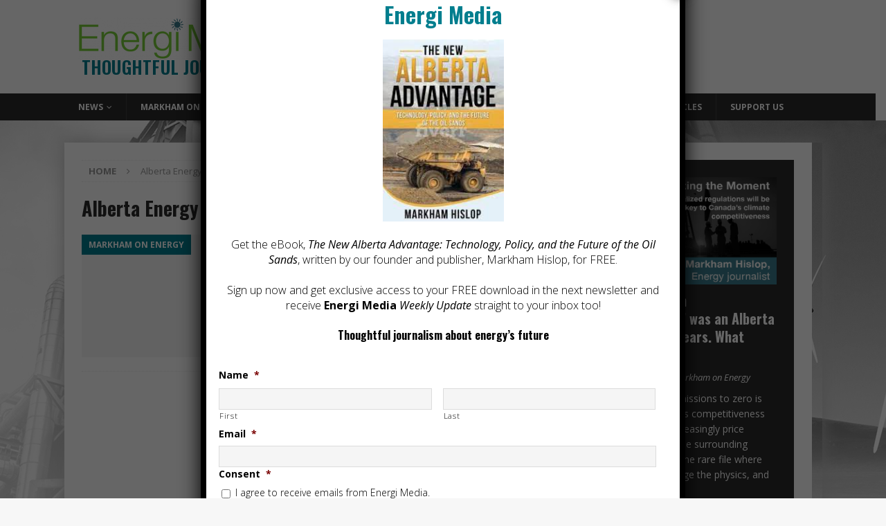

--- FILE ---
content_type: text/html; charset=UTF-8
request_url: https://energi.media/tag/alberta-energy/
body_size: 26786
content:
<!DOCTYPE html>
<html class="no-js mh-one-sb" lang="en-US">
<head>
<meta charset="UTF-8">
<script type="text/javascript">
/* <![CDATA[ */
var gform;gform||(document.addEventListener("gform_main_scripts_loaded",function(){gform.scriptsLoaded=!0}),document.addEventListener("gform/theme/scripts_loaded",function(){gform.themeScriptsLoaded=!0}),window.addEventListener("DOMContentLoaded",function(){gform.domLoaded=!0}),gform={domLoaded:!1,scriptsLoaded:!1,themeScriptsLoaded:!1,isFormEditor:()=>"function"==typeof InitializeEditor,callIfLoaded:function(o){return!(!gform.domLoaded||!gform.scriptsLoaded||!gform.themeScriptsLoaded&&!gform.isFormEditor()||(gform.isFormEditor()&&console.warn("The use of gform.initializeOnLoaded() is deprecated in the form editor context and will be removed in Gravity Forms 3.1."),o(),0))},initializeOnLoaded:function(o){gform.callIfLoaded(o)||(document.addEventListener("gform_main_scripts_loaded",()=>{gform.scriptsLoaded=!0,gform.callIfLoaded(o)}),document.addEventListener("gform/theme/scripts_loaded",()=>{gform.themeScriptsLoaded=!0,gform.callIfLoaded(o)}),window.addEventListener("DOMContentLoaded",()=>{gform.domLoaded=!0,gform.callIfLoaded(o)}))},hooks:{action:{},filter:{}},addAction:function(o,r,e,t){gform.addHook("action",o,r,e,t)},addFilter:function(o,r,e,t){gform.addHook("filter",o,r,e,t)},doAction:function(o){gform.doHook("action",o,arguments)},applyFilters:function(o){return gform.doHook("filter",o,arguments)},removeAction:function(o,r){gform.removeHook("action",o,r)},removeFilter:function(o,r,e){gform.removeHook("filter",o,r,e)},addHook:function(o,r,e,t,n){null==gform.hooks[o][r]&&(gform.hooks[o][r]=[]);var d=gform.hooks[o][r];null==n&&(n=r+"_"+d.length),gform.hooks[o][r].push({tag:n,callable:e,priority:t=null==t?10:t})},doHook:function(r,o,e){var t;if(e=Array.prototype.slice.call(e,1),null!=gform.hooks[r][o]&&((o=gform.hooks[r][o]).sort(function(o,r){return o.priority-r.priority}),o.forEach(function(o){"function"!=typeof(t=o.callable)&&(t=window[t]),"action"==r?t.apply(null,e):e[0]=t.apply(null,e)})),"filter"==r)return e[0]},removeHook:function(o,r,t,n){var e;null!=gform.hooks[o][r]&&(e=(e=gform.hooks[o][r]).filter(function(o,r,e){return!!(null!=n&&n!=o.tag||null!=t&&t!=o.priority)}),gform.hooks[o][r]=e)}});
/* ]]> */
</script>

<meta name="viewport" content="width=device-width, initial-scale=1.0">
<link rel="profile" href="http://gmpg.org/xfn/11" />
<meta name='robots' content='index, follow, max-image-preview:large, max-snippet:-1, max-video-preview:-1' />

	<!-- This site is optimized with the Yoast SEO plugin v26.7 - https://yoast.com/wordpress/plugins/seo/ -->
	<title>Alberta Energy Archives - Thoughtful Journalism About Energy&#039;s Future</title>
	<link rel="canonical" href="https://energi.media/tag/alberta-energy/" />
	<meta property="og:locale" content="en_US" />
	<meta property="og:type" content="article" />
	<meta property="og:title" content="Alberta Energy Archives - Thoughtful Journalism About Energy&#039;s Future" />
	<meta property="og:url" content="https://energi.media/tag/alberta-energy/" />
	<meta property="og:site_name" content="Thoughtful Journalism About Energy&#039;s Future" />
	<meta name="twitter:card" content="summary_large_image" />
	<meta name="twitter:site" content="@EnergiMedia" />
	<script type="application/ld+json" class="yoast-schema-graph">{"@context":"https://schema.org","@graph":[{"@type":"CollectionPage","@id":"https://energi.media/tag/alberta-energy/","url":"https://energi.media/tag/alberta-energy/","name":"Alberta Energy Archives - Thoughtful Journalism About Energy&#039;s Future","isPartOf":{"@id":"https://energi.media/#website"},"breadcrumb":{"@id":"https://energi.media/tag/alberta-energy/#breadcrumb"},"inLanguage":"en-US"},{"@type":"BreadcrumbList","@id":"https://energi.media/tag/alberta-energy/#breadcrumb","itemListElement":[{"@type":"ListItem","position":1,"name":"Home","item":"https://energi.media/"},{"@type":"ListItem","position":2,"name":"Alberta Energy"}]},{"@type":"WebSite","@id":"https://energi.media/#website","url":"https://energi.media/","name":"Thoughtful Journalism About Energy&#039;s Future","description":"","publisher":{"@id":"https://energi.media/#organization"},"potentialAction":[{"@type":"SearchAction","target":{"@type":"EntryPoint","urlTemplate":"https://energi.media/?s={search_term_string}"},"query-input":{"@type":"PropertyValueSpecification","valueRequired":true,"valueName":"search_term_string"}}],"inLanguage":"en-US"},{"@type":"Organization","@id":"https://energi.media/#organization","name":"Energi Media","url":"https://energi.media/","logo":{"@type":"ImageObject","inLanguage":"en-US","@id":"https://energi.media/#/schema/logo/image/","url":"https://energi.media/wp-content/uploads/2021/06/cropped-cropped-EnergiMedia-v3-logo-e1625024297484.png","contentUrl":"https://energi.media/wp-content/uploads/2021/06/cropped-cropped-EnergiMedia-v3-logo-e1625024297484.png","width":302,"height":61,"caption":"Energi Media"},"image":{"@id":"https://energi.media/#/schema/logo/image/"},"sameAs":["https://www.facebook.com/energimedia","https://x.com/EnergiMedia","https://www.linkedin.com/company/energi-media","https://www.youtube.com/@EnergiMedia"]}]}</script>
	<!-- / Yoast SEO plugin. -->


<link rel='dns-prefetch' href='//js.stripe.com' />
<link rel='dns-prefetch' href='//fonts.googleapis.com' />
<link rel="alternate" type="application/rss+xml" title="Thoughtful Journalism About Energy&#039;s Future &raquo; Feed" href="https://energi.media/feed/" />
<link rel="alternate" type="application/rss+xml" title="Thoughtful Journalism About Energy&#039;s Future &raquo; Comments Feed" href="https://energi.media/comments/feed/" />
<link rel="alternate" type="application/rss+xml" title="Thoughtful Journalism About Energy&#039;s Future &raquo; Alberta Energy Tag Feed" href="https://energi.media/tag/alberta-energy/feed/" />
<style type="text/css" media="all">
.wpautoterms-footer{background-color:#ffffff;text-align:center;}
.wpautoterms-footer a{color:#000000;font-family:Arial, sans-serif;font-size:14px;}
.wpautoterms-footer .separator{color:#cccccc;font-family:Arial, sans-serif;font-size:14px;}</style>
<style id='wp-img-auto-sizes-contain-inline-css' type='text/css'>
img:is([sizes=auto i],[sizes^="auto," i]){contain-intrinsic-size:3000px 1500px}
/*# sourceURL=wp-img-auto-sizes-contain-inline-css */
</style>
<link rel='stylesheet' id='givewp-campaign-blocks-fonts-css' href='https://fonts.googleapis.com/css2?family=Inter%3Awght%40400%3B500%3B600%3B700&#038;display=swap&#038;ver=6.9' type='text/css' media='all' />
<style id='wp-emoji-styles-inline-css' type='text/css'>

	img.wp-smiley, img.emoji {
		display: inline !important;
		border: none !important;
		box-shadow: none !important;
		height: 1em !important;
		width: 1em !important;
		margin: 0 0.07em !important;
		vertical-align: -0.1em !important;
		background: none !important;
		padding: 0 !important;
	}
/*# sourceURL=wp-emoji-styles-inline-css */
</style>
<style id='wp-block-library-inline-css' type='text/css'>
:root{--wp-block-synced-color:#7a00df;--wp-block-synced-color--rgb:122,0,223;--wp-bound-block-color:var(--wp-block-synced-color);--wp-editor-canvas-background:#ddd;--wp-admin-theme-color:#007cba;--wp-admin-theme-color--rgb:0,124,186;--wp-admin-theme-color-darker-10:#006ba1;--wp-admin-theme-color-darker-10--rgb:0,107,160.5;--wp-admin-theme-color-darker-20:#005a87;--wp-admin-theme-color-darker-20--rgb:0,90,135;--wp-admin-border-width-focus:2px}@media (min-resolution:192dpi){:root{--wp-admin-border-width-focus:1.5px}}.wp-element-button{cursor:pointer}:root .has-very-light-gray-background-color{background-color:#eee}:root .has-very-dark-gray-background-color{background-color:#313131}:root .has-very-light-gray-color{color:#eee}:root .has-very-dark-gray-color{color:#313131}:root .has-vivid-green-cyan-to-vivid-cyan-blue-gradient-background{background:linear-gradient(135deg,#00d084,#0693e3)}:root .has-purple-crush-gradient-background{background:linear-gradient(135deg,#34e2e4,#4721fb 50%,#ab1dfe)}:root .has-hazy-dawn-gradient-background{background:linear-gradient(135deg,#faaca8,#dad0ec)}:root .has-subdued-olive-gradient-background{background:linear-gradient(135deg,#fafae1,#67a671)}:root .has-atomic-cream-gradient-background{background:linear-gradient(135deg,#fdd79a,#004a59)}:root .has-nightshade-gradient-background{background:linear-gradient(135deg,#330968,#31cdcf)}:root .has-midnight-gradient-background{background:linear-gradient(135deg,#020381,#2874fc)}:root{--wp--preset--font-size--normal:16px;--wp--preset--font-size--huge:42px}.has-regular-font-size{font-size:1em}.has-larger-font-size{font-size:2.625em}.has-normal-font-size{font-size:var(--wp--preset--font-size--normal)}.has-huge-font-size{font-size:var(--wp--preset--font-size--huge)}.has-text-align-center{text-align:center}.has-text-align-left{text-align:left}.has-text-align-right{text-align:right}.has-fit-text{white-space:nowrap!important}#end-resizable-editor-section{display:none}.aligncenter{clear:both}.items-justified-left{justify-content:flex-start}.items-justified-center{justify-content:center}.items-justified-right{justify-content:flex-end}.items-justified-space-between{justify-content:space-between}.screen-reader-text{border:0;clip-path:inset(50%);height:1px;margin:-1px;overflow:hidden;padding:0;position:absolute;width:1px;word-wrap:normal!important}.screen-reader-text:focus{background-color:#ddd;clip-path:none;color:#444;display:block;font-size:1em;height:auto;left:5px;line-height:normal;padding:15px 23px 14px;text-decoration:none;top:5px;width:auto;z-index:100000}html :where(.has-border-color){border-style:solid}html :where([style*=border-top-color]){border-top-style:solid}html :where([style*=border-right-color]){border-right-style:solid}html :where([style*=border-bottom-color]){border-bottom-style:solid}html :where([style*=border-left-color]){border-left-style:solid}html :where([style*=border-width]){border-style:solid}html :where([style*=border-top-width]){border-top-style:solid}html :where([style*=border-right-width]){border-right-style:solid}html :where([style*=border-bottom-width]){border-bottom-style:solid}html :where([style*=border-left-width]){border-left-style:solid}html :where(img[class*=wp-image-]){height:auto;max-width:100%}:where(figure){margin:0 0 1em}html :where(.is-position-sticky){--wp-admin--admin-bar--position-offset:var(--wp-admin--admin-bar--height,0px)}@media screen and (max-width:600px){html :where(.is-position-sticky){--wp-admin--admin-bar--position-offset:0px}}

/*# sourceURL=wp-block-library-inline-css */
</style><style id='global-styles-inline-css' type='text/css'>
:root{--wp--preset--aspect-ratio--square: 1;--wp--preset--aspect-ratio--4-3: 4/3;--wp--preset--aspect-ratio--3-4: 3/4;--wp--preset--aspect-ratio--3-2: 3/2;--wp--preset--aspect-ratio--2-3: 2/3;--wp--preset--aspect-ratio--16-9: 16/9;--wp--preset--aspect-ratio--9-16: 9/16;--wp--preset--color--black: #000000;--wp--preset--color--cyan-bluish-gray: #abb8c3;--wp--preset--color--white: #ffffff;--wp--preset--color--pale-pink: #f78da7;--wp--preset--color--vivid-red: #cf2e2e;--wp--preset--color--luminous-vivid-orange: #ff6900;--wp--preset--color--luminous-vivid-amber: #fcb900;--wp--preset--color--light-green-cyan: #7bdcb5;--wp--preset--color--vivid-green-cyan: #00d084;--wp--preset--color--pale-cyan-blue: #8ed1fc;--wp--preset--color--vivid-cyan-blue: #0693e3;--wp--preset--color--vivid-purple: #9b51e0;--wp--preset--gradient--vivid-cyan-blue-to-vivid-purple: linear-gradient(135deg,rgb(6,147,227) 0%,rgb(155,81,224) 100%);--wp--preset--gradient--light-green-cyan-to-vivid-green-cyan: linear-gradient(135deg,rgb(122,220,180) 0%,rgb(0,208,130) 100%);--wp--preset--gradient--luminous-vivid-amber-to-luminous-vivid-orange: linear-gradient(135deg,rgb(252,185,0) 0%,rgb(255,105,0) 100%);--wp--preset--gradient--luminous-vivid-orange-to-vivid-red: linear-gradient(135deg,rgb(255,105,0) 0%,rgb(207,46,46) 100%);--wp--preset--gradient--very-light-gray-to-cyan-bluish-gray: linear-gradient(135deg,rgb(238,238,238) 0%,rgb(169,184,195) 100%);--wp--preset--gradient--cool-to-warm-spectrum: linear-gradient(135deg,rgb(74,234,220) 0%,rgb(151,120,209) 20%,rgb(207,42,186) 40%,rgb(238,44,130) 60%,rgb(251,105,98) 80%,rgb(254,248,76) 100%);--wp--preset--gradient--blush-light-purple: linear-gradient(135deg,rgb(255,206,236) 0%,rgb(152,150,240) 100%);--wp--preset--gradient--blush-bordeaux: linear-gradient(135deg,rgb(254,205,165) 0%,rgb(254,45,45) 50%,rgb(107,0,62) 100%);--wp--preset--gradient--luminous-dusk: linear-gradient(135deg,rgb(255,203,112) 0%,rgb(199,81,192) 50%,rgb(65,88,208) 100%);--wp--preset--gradient--pale-ocean: linear-gradient(135deg,rgb(255,245,203) 0%,rgb(182,227,212) 50%,rgb(51,167,181) 100%);--wp--preset--gradient--electric-grass: linear-gradient(135deg,rgb(202,248,128) 0%,rgb(113,206,126) 100%);--wp--preset--gradient--midnight: linear-gradient(135deg,rgb(2,3,129) 0%,rgb(40,116,252) 100%);--wp--preset--font-size--small: 13px;--wp--preset--font-size--medium: 20px;--wp--preset--font-size--large: 36px;--wp--preset--font-size--x-large: 42px;--wp--preset--spacing--20: 0.44rem;--wp--preset--spacing--30: 0.67rem;--wp--preset--spacing--40: 1rem;--wp--preset--spacing--50: 1.5rem;--wp--preset--spacing--60: 2.25rem;--wp--preset--spacing--70: 3.38rem;--wp--preset--spacing--80: 5.06rem;--wp--preset--shadow--natural: 6px 6px 9px rgba(0, 0, 0, 0.2);--wp--preset--shadow--deep: 12px 12px 50px rgba(0, 0, 0, 0.4);--wp--preset--shadow--sharp: 6px 6px 0px rgba(0, 0, 0, 0.2);--wp--preset--shadow--outlined: 6px 6px 0px -3px rgb(255, 255, 255), 6px 6px rgb(0, 0, 0);--wp--preset--shadow--crisp: 6px 6px 0px rgb(0, 0, 0);}:where(.is-layout-flex){gap: 0.5em;}:where(.is-layout-grid){gap: 0.5em;}body .is-layout-flex{display: flex;}.is-layout-flex{flex-wrap: wrap;align-items: center;}.is-layout-flex > :is(*, div){margin: 0;}body .is-layout-grid{display: grid;}.is-layout-grid > :is(*, div){margin: 0;}:where(.wp-block-columns.is-layout-flex){gap: 2em;}:where(.wp-block-columns.is-layout-grid){gap: 2em;}:where(.wp-block-post-template.is-layout-flex){gap: 1.25em;}:where(.wp-block-post-template.is-layout-grid){gap: 1.25em;}.has-black-color{color: var(--wp--preset--color--black) !important;}.has-cyan-bluish-gray-color{color: var(--wp--preset--color--cyan-bluish-gray) !important;}.has-white-color{color: var(--wp--preset--color--white) !important;}.has-pale-pink-color{color: var(--wp--preset--color--pale-pink) !important;}.has-vivid-red-color{color: var(--wp--preset--color--vivid-red) !important;}.has-luminous-vivid-orange-color{color: var(--wp--preset--color--luminous-vivid-orange) !important;}.has-luminous-vivid-amber-color{color: var(--wp--preset--color--luminous-vivid-amber) !important;}.has-light-green-cyan-color{color: var(--wp--preset--color--light-green-cyan) !important;}.has-vivid-green-cyan-color{color: var(--wp--preset--color--vivid-green-cyan) !important;}.has-pale-cyan-blue-color{color: var(--wp--preset--color--pale-cyan-blue) !important;}.has-vivid-cyan-blue-color{color: var(--wp--preset--color--vivid-cyan-blue) !important;}.has-vivid-purple-color{color: var(--wp--preset--color--vivid-purple) !important;}.has-black-background-color{background-color: var(--wp--preset--color--black) !important;}.has-cyan-bluish-gray-background-color{background-color: var(--wp--preset--color--cyan-bluish-gray) !important;}.has-white-background-color{background-color: var(--wp--preset--color--white) !important;}.has-pale-pink-background-color{background-color: var(--wp--preset--color--pale-pink) !important;}.has-vivid-red-background-color{background-color: var(--wp--preset--color--vivid-red) !important;}.has-luminous-vivid-orange-background-color{background-color: var(--wp--preset--color--luminous-vivid-orange) !important;}.has-luminous-vivid-amber-background-color{background-color: var(--wp--preset--color--luminous-vivid-amber) !important;}.has-light-green-cyan-background-color{background-color: var(--wp--preset--color--light-green-cyan) !important;}.has-vivid-green-cyan-background-color{background-color: var(--wp--preset--color--vivid-green-cyan) !important;}.has-pale-cyan-blue-background-color{background-color: var(--wp--preset--color--pale-cyan-blue) !important;}.has-vivid-cyan-blue-background-color{background-color: var(--wp--preset--color--vivid-cyan-blue) !important;}.has-vivid-purple-background-color{background-color: var(--wp--preset--color--vivid-purple) !important;}.has-black-border-color{border-color: var(--wp--preset--color--black) !important;}.has-cyan-bluish-gray-border-color{border-color: var(--wp--preset--color--cyan-bluish-gray) !important;}.has-white-border-color{border-color: var(--wp--preset--color--white) !important;}.has-pale-pink-border-color{border-color: var(--wp--preset--color--pale-pink) !important;}.has-vivid-red-border-color{border-color: var(--wp--preset--color--vivid-red) !important;}.has-luminous-vivid-orange-border-color{border-color: var(--wp--preset--color--luminous-vivid-orange) !important;}.has-luminous-vivid-amber-border-color{border-color: var(--wp--preset--color--luminous-vivid-amber) !important;}.has-light-green-cyan-border-color{border-color: var(--wp--preset--color--light-green-cyan) !important;}.has-vivid-green-cyan-border-color{border-color: var(--wp--preset--color--vivid-green-cyan) !important;}.has-pale-cyan-blue-border-color{border-color: var(--wp--preset--color--pale-cyan-blue) !important;}.has-vivid-cyan-blue-border-color{border-color: var(--wp--preset--color--vivid-cyan-blue) !important;}.has-vivid-purple-border-color{border-color: var(--wp--preset--color--vivid-purple) !important;}.has-vivid-cyan-blue-to-vivid-purple-gradient-background{background: var(--wp--preset--gradient--vivid-cyan-blue-to-vivid-purple) !important;}.has-light-green-cyan-to-vivid-green-cyan-gradient-background{background: var(--wp--preset--gradient--light-green-cyan-to-vivid-green-cyan) !important;}.has-luminous-vivid-amber-to-luminous-vivid-orange-gradient-background{background: var(--wp--preset--gradient--luminous-vivid-amber-to-luminous-vivid-orange) !important;}.has-luminous-vivid-orange-to-vivid-red-gradient-background{background: var(--wp--preset--gradient--luminous-vivid-orange-to-vivid-red) !important;}.has-very-light-gray-to-cyan-bluish-gray-gradient-background{background: var(--wp--preset--gradient--very-light-gray-to-cyan-bluish-gray) !important;}.has-cool-to-warm-spectrum-gradient-background{background: var(--wp--preset--gradient--cool-to-warm-spectrum) !important;}.has-blush-light-purple-gradient-background{background: var(--wp--preset--gradient--blush-light-purple) !important;}.has-blush-bordeaux-gradient-background{background: var(--wp--preset--gradient--blush-bordeaux) !important;}.has-luminous-dusk-gradient-background{background: var(--wp--preset--gradient--luminous-dusk) !important;}.has-pale-ocean-gradient-background{background: var(--wp--preset--gradient--pale-ocean) !important;}.has-electric-grass-gradient-background{background: var(--wp--preset--gradient--electric-grass) !important;}.has-midnight-gradient-background{background: var(--wp--preset--gradient--midnight) !important;}.has-small-font-size{font-size: var(--wp--preset--font-size--small) !important;}.has-medium-font-size{font-size: var(--wp--preset--font-size--medium) !important;}.has-large-font-size{font-size: var(--wp--preset--font-size--large) !important;}.has-x-large-font-size{font-size: var(--wp--preset--font-size--x-large) !important;}
/*# sourceURL=global-styles-inline-css */
</style>

<style id='classic-theme-styles-inline-css' type='text/css'>
/*! This file is auto-generated */
.wp-block-button__link{color:#fff;background-color:#32373c;border-radius:9999px;box-shadow:none;text-decoration:none;padding:calc(.667em + 2px) calc(1.333em + 2px);font-size:1.125em}.wp-block-file__button{background:#32373c;color:#fff;text-decoration:none}
/*# sourceURL=/wp-includes/css/classic-themes.min.css */
</style>
<link rel='stylesheet' id='wp-components-css' href='https://energi.media/wp-includes/css/dist/components/style.min.css?ver=6.9' type='text/css' media='all' />
<link rel='stylesheet' id='wp-preferences-css' href='https://energi.media/wp-includes/css/dist/preferences/style.min.css?ver=6.9' type='text/css' media='all' />
<link rel='stylesheet' id='wp-block-editor-css' href='https://energi.media/wp-includes/css/dist/block-editor/style.min.css?ver=6.9' type='text/css' media='all' />
<link rel='stylesheet' id='popup-maker-block-library-style-css' href='https://energi.media/wp-content/plugins/popup-maker/dist/packages/block-library-style.css?ver=dbea705cfafe089d65f1' type='text/css' media='all' />
<link rel='stylesheet' id='wpautoterms_css-css' href='https://energi.media/wp-content/plugins/auto-terms-of-service-and-privacy-policy/css/wpautoterms.css?ver=6.9' type='text/css' media='all' />
<link rel='stylesheet' id='give-styles-css' href='https://energi.media/wp-content/plugins/give/build/assets/dist/css/give.css?ver=4.13.2' type='text/css' media='all' />
<link rel='stylesheet' id='give-donation-summary-style-frontend-css' href='https://energi.media/wp-content/plugins/give/build/assets/dist/css/give-donation-summary.css?ver=4.13.2' type='text/css' media='all' />
<link rel='stylesheet' id='givewp-design-system-foundation-css' href='https://energi.media/wp-content/plugins/give/build/assets/dist/css/design-system/foundation.css?ver=1.2.0' type='text/css' media='all' />
<link rel='stylesheet' id='give_recurring_css-css' href='https://energi.media/wp-content/plugins/give-recurring/assets/css/give-recurring.min.css?ver=2.4.3' type='text/css' media='all' />
<link rel='stylesheet' id='mh-magazine-css' href='https://energi.media/wp-content/themes/mh-magazine/style.css?ver=3.8.6' type='text/css' media='all' />
<link rel='stylesheet' id='mh-font-awesome-css' href='https://energi.media/wp-content/themes/mh-magazine/includes/font-awesome.min.css' type='text/css' media='all' />
<link rel='stylesheet' id='mh-google-fonts-css' href='https://fonts.googleapis.com/css?family=Open+Sans:300,400,400italic,600,700%7cOswald:300,400,400italic,600,700' type='text/css' media='all' />
<link rel='stylesheet' id='gforms_reset_css-css' href='https://energi.media/wp-content/plugins/gravityforms/legacy/css/formreset.min.css?ver=2.9.25' type='text/css' media='all' />
<link rel='stylesheet' id='gforms_formsmain_css-css' href='https://energi.media/wp-content/plugins/gravityforms/legacy/css/formsmain.min.css?ver=2.9.25' type='text/css' media='all' />
<link rel='stylesheet' id='gforms_ready_class_css-css' href='https://energi.media/wp-content/plugins/gravityforms/legacy/css/readyclass.min.css?ver=2.9.25' type='text/css' media='all' />
<link rel='stylesheet' id='gforms_browsers_css-css' href='https://energi.media/wp-content/plugins/gravityforms/legacy/css/browsers.min.css?ver=2.9.25' type='text/css' media='all' />
<link rel='stylesheet' id='popup-maker-site-css' href='//energi.media/wp-content/uploads/pum/pum-site-styles.css?generated=1755173026&#038;ver=1.21.5' type='text/css' media='all' />
<script type="text/javascript" src="https://energi.media/wp-includes/js/jquery/jquery.min.js?ver=3.7.1" id="jquery-core-js"></script>
<script type="text/javascript" src="https://energi.media/wp-includes/js/jquery/jquery-migrate.min.js?ver=3.4.1" id="jquery-migrate-js"></script>
<script type="text/javascript" src="https://energi.media/wp-includes/js/dist/dom-ready.min.js?ver=f77871ff7694fffea381" id="wp-dom-ready-js"></script>
<script type="text/javascript" src="https://energi.media/wp-content/plugins/auto-terms-of-service-and-privacy-policy/js/base.js?ver=3.0.4" id="wpautoterms_base-js"></script>
<script type="text/javascript" id="give-stripe-js-js-extra">
/* <![CDATA[ */
var give_stripe_vars = {"zero_based_currency":"","zero_based_currencies_list":["JPY","KRW","CLP","ISK","BIF","DJF","GNF","KHR","KPW","LAK","LKR","MGA","MZN","VUV"],"sitename":"EnergiMedia","checkoutBtnTitle":"Donate","publishable_key":"pk_live_SMtnnvlq4TpJelMdklNha8iD","checkout_image":"","checkout_address":"on","checkout_processing_text":"Processing Donation...","give_version":"4.13.2","cc_fields_format":"multi","card_number_placeholder_text":"Card Number","card_cvc_placeholder_text":"CVC","donate_button_text":"Donate Now","element_font_styles":{"cssSrc":false},"element_base_styles":{"color":"#32325D","fontWeight":500,"fontSize":"16px","fontSmoothing":"antialiased","::placeholder":{"color":"#222222"},":-webkit-autofill":{"color":"#e39f48"}},"element_complete_styles":{},"element_empty_styles":{},"element_invalid_styles":{},"float_labels":"","base_country":"CA","preferred_locale":"en","stripe_card_update":"","stripe_becs_update":""};
//# sourceURL=give-stripe-js-js-extra
/* ]]> */
</script>
<script type="text/javascript" src="https://js.stripe.com/v3/?ver=4.13.2" id="give-stripe-js-js"></script>
<script type="text/javascript" src="https://energi.media/wp-content/plugins/give/build/assets/dist/js/give-stripe.js?ver=4.13.2" id="give-stripe-onpage-js-js"></script>
<script type="text/javascript" src="https://energi.media/wp-includes/js/dist/hooks.min.js?ver=dd5603f07f9220ed27f1" id="wp-hooks-js"></script>
<script type="text/javascript" src="https://energi.media/wp-includes/js/dist/i18n.min.js?ver=c26c3dc7bed366793375" id="wp-i18n-js"></script>
<script type="text/javascript" id="wp-i18n-js-after">
/* <![CDATA[ */
wp.i18n.setLocaleData( { 'text direction\u0004ltr': [ 'ltr' ] } );
//# sourceURL=wp-i18n-js-after
/* ]]> */
</script>
<script type="text/javascript" id="give-js-extra">
/* <![CDATA[ */
var give_global_vars = {"ajaxurl":"https://energi.media/wp-admin/admin-ajax.php","checkout_nonce":"6baaad4099","currency":"CAD","currency_sign":"$","currency_pos":"before","thousands_separator":",","decimal_separator":".","no_gateway":"Please select a payment method.","bad_minimum":"The minimum custom donation amount for this form is","bad_maximum":"The maximum custom donation amount for this form is","general_loading":"Loading...","purchase_loading":"Please Wait...","textForOverlayScreen":"\u003Ch3\u003EProcessing...\u003C/h3\u003E\u003Cp\u003EThis will only take a second!\u003C/p\u003E","number_decimals":"2","is_test_mode":"","give_version":"4.13.2","magnific_options":{"main_class":"give-modal","close_on_bg_click":false},"form_translation":{"payment-mode":"Please select payment mode.","give_first":"Please enter your first name.","give_last":"Please enter your last name.","give_email":"Please enter a valid email address.","give_user_login":"Invalid email address or username.","give_user_pass":"Enter a password.","give_user_pass_confirm":"Enter the password confirmation.","give_agree_to_terms":"You must agree to the terms and conditions."},"confirm_email_sent_message":"Please check your email and click on the link to access your complete donation history.","ajax_vars":{"ajaxurl":"https://energi.media/wp-admin/admin-ajax.php","ajaxNonce":"f56bcfe5f4","loading":"Loading","select_option":"Please select an option","default_gateway":"stripe_checkout","permalinks":"1","number_decimals":2},"cookie_hash":"093b6cbf1c433c353a1f1dc1dc2ded22","session_nonce_cookie_name":"wp-give_session_reset_nonce_093b6cbf1c433c353a1f1dc1dc2ded22","session_cookie_name":"wp-give_session_093b6cbf1c433c353a1f1dc1dc2ded22","delete_session_nonce_cookie":"0"};
var giveApiSettings = {"root":"https://energi.media/wp-json/give-api/v2/","rest_base":"give-api/v2"};
//# sourceURL=give-js-extra
/* ]]> */
</script>
<script type="text/javascript" src="https://energi.media/wp-content/plugins/give/build/assets/dist/js/give.js?ver=8540f4f50a2032d9c5b5" id="give-js"></script>
<script type="text/javascript" src="https://energi.media/wp-content/plugins/give-stripe/assets/dist/js/give-stripe-payment-request.js?ver=2.7.1" id="give-stripe-payment-request-js-js"></script>
<script type="text/javascript" id="give_recurring_script-js-extra">
/* <![CDATA[ */
var Give_Recurring_Vars = {"email_access":"1","pretty_intervals":{"1":"Every","2":"Every two","3":"Every three","4":"Every four","5":"Every five","6":"Every six"},"pretty_periods":{"day":"Daily","week":"Weekly","month":"Monthly","quarter":"Quarterly","half-year":"Semi-Annually","year":"Yearly"},"messages":{"daily_forbidden":"The selected payment method does not support daily recurring giving. Please select another payment method or supported giving frequency.","confirm_cancel":"Are you sure you want to cancel this subscription?"},"multi_level_message_pre_text":"You have chosen to donate"};
//# sourceURL=give_recurring_script-js-extra
/* ]]> */
</script>
<script type="text/javascript" src="https://energi.media/wp-content/plugins/give-recurring/assets/js/give-recurring.min.js?ver=2.4.3" id="give_recurring_script-js"></script>
<script type="text/javascript" src="https://energi.media/wp-content/themes/mh-magazine/js/scripts.js?ver=3.8.6" id="mh-scripts-js"></script>
<script type="text/javascript" defer='defer' src="https://energi.media/wp-content/plugins/gravityforms/js/jquery.json.min.js?ver=2.9.25" id="gform_json-js"></script>
<script type="text/javascript" id="gform_gravityforms-js-extra">
/* <![CDATA[ */
var gf_global = {"gf_currency_config":{"name":"U.S. Dollar","symbol_left":"$","symbol_right":"","symbol_padding":"","thousand_separator":",","decimal_separator":".","decimals":2,"code":"USD"},"base_url":"https://energi.media/wp-content/plugins/gravityforms","number_formats":[],"spinnerUrl":"https://energi.media/wp-content/plugins/gravityforms/images/spinner.svg","version_hash":"d8c1da81d0174b2b4049845c98708400","strings":{"newRowAdded":"New row added.","rowRemoved":"Row removed","formSaved":"The form has been saved.  The content contains the link to return and complete the form."}};
var gf_global = {"gf_currency_config":{"name":"U.S. Dollar","symbol_left":"$","symbol_right":"","symbol_padding":"","thousand_separator":",","decimal_separator":".","decimals":2,"code":"USD"},"base_url":"https://energi.media/wp-content/plugins/gravityforms","number_formats":[],"spinnerUrl":"https://energi.media/wp-content/plugins/gravityforms/images/spinner.svg","version_hash":"d8c1da81d0174b2b4049845c98708400","strings":{"newRowAdded":"New row added.","rowRemoved":"Row removed","formSaved":"The form has been saved.  The content contains the link to return and complete the form."}};
var gform_i18n = {"datepicker":{"days":{"monday":"Mo","tuesday":"Tu","wednesday":"We","thursday":"Th","friday":"Fr","saturday":"Sa","sunday":"Su"},"months":{"january":"January","february":"February","march":"March","april":"April","may":"May","june":"June","july":"July","august":"August","september":"September","october":"October","november":"November","december":"December"},"firstDay":1,"iconText":"Select date"}};
var gf_legacy_multi = {"4":"1"};
var gform_gravityforms = {"strings":{"invalid_file_extension":"This type of file is not allowed. Must be one of the following:","delete_file":"Delete this file","in_progress":"in progress","file_exceeds_limit":"File exceeds size limit","illegal_extension":"This type of file is not allowed.","max_reached":"Maximum number of files reached","unknown_error":"There was a problem while saving the file on the server","currently_uploading":"Please wait for the uploading to complete","cancel":"Cancel","cancel_upload":"Cancel this upload","cancelled":"Cancelled","error":"Error","message":"Message"},"vars":{"images_url":"https://energi.media/wp-content/plugins/gravityforms/images"}};
//# sourceURL=gform_gravityforms-js-extra
/* ]]> */
</script>
<script type="text/javascript" defer='defer' src="https://energi.media/wp-content/plugins/gravityforms/js/gravityforms.min.js?ver=2.9.25" id="gform_gravityforms-js"></script>
<script type="text/javascript" defer='defer' src="https://energi.media/wp-content/plugins/gravityforms/assets/js/dist/utils.min.js?ver=48a3755090e76a154853db28fc254681" id="gform_gravityforms_utils-js"></script>
<link rel="https://api.w.org/" href="https://energi.media/wp-json/" /><link rel="alternate" title="JSON" type="application/json" href="https://energi.media/wp-json/wp/v2/tags/78" /><link rel="EditURI" type="application/rsd+xml" title="RSD" href="https://energi.media/xmlrpc.php?rsd" />
<meta name="generator" content="WordPress 6.9" />
<meta name="generator" content="Give v4.13.2" />
<style type="text/css">
.mh-widget-layout4 .mh-widget-title { background: #007e8e; background: rgba(0, 126, 142, 0.6); }
.mh-preheader, .mh-wide-layout .mh-subheader, .mh-ticker-title, .mh-main-nav li:hover, .mh-footer-nav, .slicknav_menu, .slicknav_btn, .slicknav_nav .slicknav_item:hover, .slicknav_nav a:hover, .mh-back-to-top, .mh-subheading, .entry-tags .fa, .entry-tags li:hover, .mh-widget-layout2 .mh-widget-title, .mh-widget-layout4 .mh-widget-title-inner, .mh-widget-layout4 .mh-footer-widget-title, .mh-widget-layout5 .mh-widget-title-inner, .mh-widget-layout6 .mh-widget-title, #mh-mobile .flex-control-paging li a.flex-active, .mh-image-caption, .mh-carousel-layout1 .mh-carousel-caption, .mh-tab-button.active, .mh-tab-button.active:hover, .mh-footer-widget .mh-tab-button.active, .mh-social-widget li:hover a, .mh-footer-widget .mh-social-widget li a, .mh-footer-widget .mh-author-bio-widget, .tagcloud a:hover, .mh-widget .tagcloud a:hover, .mh-footer-widget .tagcloud a:hover, .mh-posts-stacked-item .mh-meta, .page-numbers:hover, .mh-loop-pagination .current, .mh-comments-pagination .current, .pagelink, a:hover .pagelink, input[type=submit], #infinite-handle span { background: #007e8e; }
.mh-main-nav-wrap .slicknav_nav ul, blockquote, .mh-widget-layout1 .mh-widget-title, .mh-widget-layout3 .mh-widget-title, .mh-widget-layout5 .mh-widget-title, .mh-widget-layout8 .mh-widget-title:after, #mh-mobile .mh-slider-caption, .mh-carousel-layout1, .mh-spotlight-widget, .mh-author-bio-widget, .mh-author-bio-title, .mh-author-bio-image-frame, .mh-video-widget, .mh-tab-buttons, textarea:hover, input[type=text]:hover, input[type=email]:hover, input[type=tel]:hover, input[type=url]:hover { border-color: #007e8e; }
.mh-dropcap, .mh-carousel-layout1 .flex-direction-nav a, .mh-carousel-layout2 .mh-carousel-caption, .mh-posts-digest-small-category, .mh-posts-lineup-more, .bypostauthor .fn:after, .mh-comment-list .comment-reply-link:before, #respond #cancel-comment-reply-link:before { color: #007e8e; }
.mh-subheader, .page-numbers, a .pagelink, .mh-widget-layout3 .mh-widget-title, .mh-widget .search-form, .mh-tab-button, .mh-tab-content, .mh-nip-widget, .mh-magazine-facebook-page-widget, .mh-social-widget, .mh-posts-horizontal-widget, .mh-ad-spot, .mh-info-spot { background: #ffffff; }
.mh-tab-post-item { border-color: rgba(255, 255, 255, 0.3); }
.mh-tab-comment-excerpt { background: rgba(255, 255, 255, 0.6); }
body, a, blockquote, blockquote cite, .post .entry-title, .page-title, .entry-content h1, .entry-content h2, .entry-content h3, .entry-content h4, .entry-content h5, .entry-content h6, .wp-caption-text, .wp-block-image figcaption, .wp-block-audio figcaption, #respond .comment-reply-title, #respond #cancel-comment-reply-link, #respond .logged-in-as a, .mh-ping-list .mh-ping-item a, .mh-widget-layout1 .mh-widget-title, .mh-widget-layout7 .mh-widget-title, .mh-widget-layout8 .mh-widget-title, .mh-slider-layout4 .mh-slider-caption, .mh-slider-layout4 .mh-slider-caption a, .mh-slider-layout4 .mh-slider-caption a:hover { color: #2a2a2a; }
.mh-header-nav-bottom li a, .mh-social-nav-bottom .fa-mh-social, .mh-boxed-layout .mh-ticker-item-bottom a, .mh-header-date-bottom, .page-numbers, a .pagelink, .mh-widget-layout3 .mh-widget-title, .mh-widget-layout3 .mh-widget-title a, .mh-tabbed-widget, .mh-tabbed-widget a, .mh-posts-horizontal-title a { color: #2a2a2a; }
.entry-content a { color: #007e8b; }
a:hover, .entry-content a:hover, #respond a:hover, #respond #cancel-comment-reply-link:hover, #respond .logged-in-as a:hover, .mh-comment-list .comment-meta a:hover, .mh-ping-list .mh-ping-item a:hover, .mh-meta a:hover, .mh-breadcrumb a:hover, .mh-tabbed-widget a:hover { color: #7ecc45; }
</style>
<!--[if lt IE 9]>
<script src="https://energi.media/wp-content/themes/mh-magazine/js/css3-mediaqueries.js"></script>
<![endif]-->
<style type="text/css">
h1, h2, h3, h4, h5, h6, .mh-custom-posts-small-title { font-family: "Oswald", sans-serif; }
</style>
					<!-- Google Analytics tracking code output by Beehive Analytics Pro -->
						<script async src="https://www.googletagmanager.com/gtag/js?id=G-C0KM03LXCK&l=beehiveDataLayer"></script>
		<script>
						window.beehiveDataLayer = window.beehiveDataLayer || [];
			function beehive_ga() {beehiveDataLayer.push(arguments);}
			beehive_ga('js', new Date())
						beehive_ga('config', 'G-C0KM03LXCK', {
				'anonymize_ip': false,
				'allow_google_signals': false,
			})
					</script>
		<style type="text/css" id="custom-background-css">
body.custom-background { background-image: url("https://energi.media/wp-content/uploads/2019/03/energi-news-bk-1.jpg"); background-position: left top; background-size: auto; background-repeat: repeat; background-attachment: scroll; }
</style>
	<link rel="icon" href="https://energi.media/wp-content/uploads/2023/06/cropped-Energi-sun-Troy-copy-32x32.jpg" sizes="32x32" />
<link rel="icon" href="https://energi.media/wp-content/uploads/2023/06/cropped-Energi-sun-Troy-copy-192x192.jpg" sizes="192x192" />
<link rel="apple-touch-icon" href="https://energi.media/wp-content/uploads/2023/06/cropped-Energi-sun-Troy-copy-180x180.jpg" />
<meta name="msapplication-TileImage" content="https://energi.media/wp-content/uploads/2023/06/cropped-Energi-sun-Troy-copy-270x270.jpg" />
		<style type="text/css" id="wp-custom-css">
			/* Jan 2025 Updates */

.btn-primary a.wp-block-button__link {
    background: #007e8b;
    color: #fff !important;
    font-weight: bold !important;
    margin-top: 1rem;
    margin-bottom: 1rem;
    font-size: 18px;
}

.h2-lg {
    font-size: 29px !important;
    font-weight: 500 !important;
}

.blue-text strong, .blue-text {
    color: #007e8c !important;
}

/* Education Resources */

.quarter.edu_boxes {
    display: inline-block;
    max-width: 19.75%;
    width: 100%;
    box-shadow: 0px 3px 6px #ddd;
    padding: 25px 20px;
    text-align: center;
    margin-right: .75%;
    margin-top: 1rem;
    border: 1px solid #FCFCFC;
}

.quarter.edu_boxes h3 {
    font-size: 18px;
}

.quarter.edu_boxes a.btn {
    color: #007e8e;
    border-color: #007e8e;
    border: 2px solid #007e8c;
    width: 100%;
    display: block;
    padding: 6px 0px;
    font-weight: bold;
    text-transform: uppercase;
}

.quarter.edu_boxes a.btn:hover {
border-color: #7ecc45;
color: #7ecc45;
}

.quarter.edu_boxes p {
    margin: 1rem 0px !important;
    font-size: 13px;
    text-align: left;
    line-height: 135%;
}

article.edu_article {
    margin: 1.5rem 0px;
}

.edu_resources hr {
    width: 85%;
    margin: 3rem auto 2rem;
}

a.btn-education {
    border: 1px solid #2a2a2a;
    padding: 9px;
    font-size: 13px !important;
    margin-bottom: 11px !important;
    display: inline-block;
}

a.btn-education:hover {
    border-color: #7ecc45;
}

div#ez-toc-container {
    padding: 10px 0px !important;
    margin-bottom: 15px;
}

div#ez-toc-container ul.ez-toc-list {
    margin-top: 10px !important;
}

div#ez-toc-container p.ez-toc-title {
    font-family: "Oswald", sans-serif;
    font-size: 18px;
    line-height: 20px !important;
}

#video-wrap {
float: left;
margin: 0 20px 5px 0;
}

@media (max-width: 760px) {
.quarter.edu_boxes {
    display: inline-block;
    max-width: 40%;
    width: 100%;
    margin-right: 1.75%;
}
}

@media (max-width: 460px) {
.quarter.edu_boxes {
    display: inline-block;
    max-width: 90%;
    width: 100%;
    margin-right: auto;
    margin-left: auto;
}
}

/* Newsletter */

div#popmake-55182 {
    background-image: url('https://energi.media/wp-content/uploads/2020/11/energi-newsletter-bk.png') !important;
    background-position: right center;
    background-repeat: no-repeat;
}

.newsletter-left {
    float: left;
    padding-top: 22px;
    max-width: 85% !important;
}

.pum-content form li {
    margin-bottom: 0px !important;
    margin-top: 0px !important;
    font-size: 14px;
    min-width: 350px !important;
    width: 100% !important;
}

.pum-overlay h2 {
    font-size: 32px;
    color: #007e8e;
    margin-bottom: 1rem;
}

.pum-overlay h3 {
    font-size: 24px;
}

h1.mh-header-title, .mh-header-text-link .mh-header-title {
    color:  #007e8e !important;
    font-weight:  600 !important;
    font-size:  26px;
    margin-left:  5px;
    margin-top:  -7px;
    letter-spacing:  0.25px;
}

h3.declartion-title {
    text-align: center;
    text-transform: uppercase;
    font-weight: 400;
    font-size: 24px;
    margin: 3rem 0px;
}

h3.declartion-title span {
    color: #7ecc45;
}

h4.declartion-title {
    color: #7ECF45;
    font-weight: 400;
    font-size: 24px;
    margin: 0px 0px 1rem;
}

.entry-content ol.energi-declaration-list {
    margin-bottom: 2rem !important;
    padding-right: 20px;
    margin-left: 30px !important;
}

ol.energi-declaration-list li {
    margin-bottom: 1rem;
    margin-right: 30px;
}

div#dk-speakout-petition-1 {
    background: #fff !important;
    box-shadow: 0px 0px 0px #fff !important;
    border: none;
    float: right;
    max-width: 415px !important;
    display: inline-block;
    width: 100% !important;
    padding-left: 10px;
    margin-bottom: 2rem !important;
}

a#dk-speakout-readme-1 {
    display: none !important;
}

.dk-speakout-petition input[type=text], .dk-speakout-petition input[type=email], .dk-speakout-petition select {
    height: 36px !important;
}

.dk-speakout-submit {
    background: #7ecc45 url(../images/bg-submit-button.png) repeat-x top left;
    background: -webkit-linear-gradient(#7ecc45, #4C7A2A);
    background: -moz-linear-gradient(#7ecc45, #4C7A2A);
    background: -ms-linear-gradient(#7ecc45, #4C7A2A);
    background: -o-linear-gradient(#7ecc45, #4C7A2A);
    background: linear-gradient(#7ecc45, #4C7A2A);
    border-radius: 4px;
    border: 1px solid #7ecc45;
    box-shadow: inset 0 1px 0 0 rgba(255, 255, 255, 0.5), 0 1px 4px rgba(0, 0, 0, 0.4);
    cursor: pointer;
    display: inline-block;
    font-size: 1.2em;
    font-weight: bold;
    line-height: 2.4em;
    margin-top: 0;
    position: relative;
    text-shadow: 0 -1px 0 #4C7A2A;
    width: 90%;
    height: 50px;
    padding: 0;
}

.mh-container.mh-container-outer {
    margin-top: 8rem;
    margin-bottom: 8rem;
    box-shadow: 0px 0px 23px #bbb;
}

header.mh-header img.custom-logo {
    margin-top: 5px;
}

header .mh-site-logo {
    padding: 20px 0px 20px 20px;
}

.mh-main-nav li {
    font-size: 12px;
    font-weight: 700;
}

.mh-main-nav li.green a {
    background: #8bca3e;
}

.flexslider .slides img {
    border: 2px solid rgba(42, 42, 42, 0.8);
}

aside .heateor_ffc_facebook_comments {
    display: none;
}

h4.heateor_ffc_facebook_comments_title {
    background: #7ecc45;
    color: #fff;
    text-transform: uppercase;
    font-family: 'Oswald',sans-serif !important;
    font-size: 16px;
    padding-left: 19px !important;
}

div#comments {
    display: none;
}

.circle-img {
	border-radius: 100%;
}

.give-form-wrap {
    margin-top: 3rem;
}

.give-form input, .give-form textarea {
    font-size: 16px !important;
}

button.give-btn {
    background: #222;
    border: 0px solid #fff;
    color: #fff;
    padding: 11px 13px;
    cursor: pointer;
    line-height: 1.2em;
    font-size: 1em;
    font-weight: 700;
    margin-bottom: 0.5rem;
}

button.give-btn.give-default-level {
    background: #7ecc45;
}

button.give-btn:hover, .give-btn:hover {
    background-color:#7eda2a !important;
}

#mainContent #give-donation-level-button-wrap>li {
    margin-left: 5px;
}

form[id*=give-form] .give-donation-amount #give-amount, form[id*=give-form] .give-donation-amount #give-amount-text {
    border: 1px solid #ccc;
    background: #fff;
    border-radius: 0;
    height: 45px !important;
    line-height: 35px;
    padding: 5px 12px;
    margin: 0;
    font-size: 19px;
    box-sizing: border-box;
    min-width: 125px;
    float: left;
    font-weight: bold;
}

form[id*=give-form] .give-donation-amount .give-currency-symbol.give-currency-position-before {
    border-left: 1px solid #ccc;
    border-right: none;
    background: #7ecc45;
    color: #fff;
    height: 45px;
    padding-top: 5px;
}

.give-submit-button-wrap .give-submit, [id^=give-user-login-submit] .give-submit {
    /* float: left; */
    width: 100%;
    background: #7ecc45;
    color: #fff;
    font-weight: bold;
    padding: 16px;
    font-size: 22px;
    margin-top: 2rem;
    margin-bottom: -1rem;
    border: none;
}

[id*=give-form] .give-form-title {
    display: none;
}

.mh-footer-nav.mh-navigation li {
    float: none;
    position: relative;
    font-size: 11px;
    display: inline-block;
}

.mh-navigation.mh-footer-nav ul {
    float: none;
    text-align: center !important;
}

p.mh-copyright {
    text-align: center;
}

.wpautoterms-footer a {
    color: #000000;
    font-family: Arial, sans-serif;
    font-size: 14px;
    display: none;
}

.mh-container.mh-container-outer {
    margin-top: 2rem !important;
}

/* Color CSS */

nav.mh-navigation.mh-footer-nav, span.page-numbers.current, button.give-btn.give-default-level {
    background: #7ecc45;
}

.mh-main-nav li.green a {
    background: #5FA9BD !important;
}		</style>
		<meta name="facebook-domain-verification" content="5dd5bgs2nnaspi5cwzlz9kjptu28ry" />
</head>
<body id="mh-mobile" class="archive tag tag-alberta-energy tag-78 custom-background wp-custom-logo wp-theme-mh-magazine give-recurring mh-wide-layout mh-right-sb mh-loop-layout1 mh-widget-layout2" itemscope="itemscope" itemtype="http://schema.org/WebPage">
<div class="mh-header-nav-mobile clearfix"></div>
	<div class="mh-preheader">
    	<div class="mh-container mh-container-inner mh-row clearfix">
							<div class="mh-header-bar-content mh-header-bar-top-left mh-col-2-3 clearfix">
									</div>
										<div class="mh-header-bar-content mh-header-bar-top-right mh-col-1-3 clearfix">
									</div>
					</div>
	</div>
<header class="mh-header" itemscope="itemscope" itemtype="http://schema.org/WPHeader">
	<div class="mh-container mh-container-inner clearfix">
		<div class="mh-custom-header clearfix">
<div class="mh-header-columns mh-row clearfix">
<div class="mh-col-1-1 mh-site-identity">
<div class="mh-site-logo" role="banner" itemscope="itemscope" itemtype="http://schema.org/Brand">
<a href="https://energi.media/" class="custom-logo-link" rel="home"><img width="302" height="61" src="https://energi.media/wp-content/uploads/2021/06/cropped-cropped-EnergiMedia-v3-logo-e1625024297484.png" class="custom-logo" alt="Thoughtful Journalism About Energy&#039;s Future" decoding="async" srcset="https://energi.media/wp-content/uploads/2021/06/cropped-cropped-EnergiMedia-v3-logo-e1625024297484.png 302w, https://energi.media/wp-content/uploads/2021/06/cropped-cropped-EnergiMedia-v3-logo-e1625024297484-300x61.png 300w" sizes="(max-width: 302px) 100vw, 302px" /></a><div class="mh-header-text">
<a class="mh-header-text-link" href="https://energi.media/" title="Thoughtful Journalism About Energy&#039;s Future" rel="home">
<h2 class="mh-header-title">Thoughtful Journalism About Energy&#039;s Future</h2>
</a>
</div>
</div>
</div>
</div>
</div>
	</div>
	<div class="mh-main-nav-wrap">
		<nav class="mh-navigation mh-main-nav mh-container mh-container-inner clearfix" itemscope="itemscope" itemtype="http://schema.org/SiteNavigationElement">
			<div class="menu-main-menu-container"><ul id="menu-main-menu" class="menu"><li id="menu-item-48359" class="menu-item menu-item-type-post_type menu-item-object-page current_page_parent menu-item-has-children menu-item-48359"><a href="https://energi.media/latest-news/">News</a>
<ul class="sub-menu">
	<li id="menu-item-35690" class="menu-item menu-item-type-taxonomy menu-item-object-category menu-item-35690"><a href="https://energi.media/category/opinion/">Opinion</a></li>
</ul>
</li>
<li id="menu-item-35688" class="menu-item menu-item-type-taxonomy menu-item-object-category menu-item-35688"><a href="https://energi.media/category/markham-on-energy/">Markham on Energy</a></li>
<li id="menu-item-59900" class="menu-item menu-item-type-taxonomy menu-item-object-category menu-item-59900"><a href="https://energi.media/category/energi-notes/">Energi Notes</a></li>
<li id="menu-item-59791" class="menu-item menu-item-type-taxonomy menu-item-object-category menu-item-59791"><a href="https://energi.media/category/unethical-oil/">Unethical Oil</a></li>
<li id="menu-item-65940" class="menu-item menu-item-type-custom menu-item-object-custom menu-item-has-children menu-item-65940"><a href="#">Energi U</a>
<ul class="sub-menu">
	<li id="menu-item-65939" class="menu-item menu-item-type-post_type menu-item-object-page menu-item-65939"><a href="https://energi.media/energiu/">Energi U Registration</a></li>
	<li id="menu-item-56735" class="menu-item menu-item-type-post_type menu-item-object-page menu-item-56735"><a href="https://energi.media/energiu_library/">Energi U Library</a></li>
</ul>
</li>
<li id="menu-item-65936" class="menu-item menu-item-type-post_type menu-item-object-page menu-item-65936"><a href="https://energi.media/the-energi-show/">The Energi Show</a></li>
<li id="menu-item-65937" class="menu-item menu-item-type-post_type menu-item-object-page menu-item-65937"><a href="https://energi.media/energy-circles/">Energy Circles</a></li>
<li id="menu-item-57119" class="menu-item menu-item-type-post_type menu-item-object-page menu-item-57119"><a href="https://energi.media/support/">Support Us</a></li>
</ul></div>		</nav>
	</div>
	</header>
<div class="mh-container mh-container-outer">
<div class="mh-wrapper clearfix">
	<div class="mh-main clearfix">
		<div id="main-content" class="mh-loop mh-content" role="main"><nav class="mh-breadcrumb"><span itemscope itemtype="http://data-vocabulary.org/Breadcrumb"><a href="https://energi.media" itemprop="url"><span itemprop="title">Home</span></a></span><span class="mh-breadcrumb-delimiter"><i class="fa fa-angle-right"></i></span>Alberta Energy</nav>
				<header class="page-header"><h1 class="page-title">Alberta Energy</h1>				</header><article class="mh-posts-list-item clearfix post-1420 post type-post status-publish format-standard hentry category-markham-on-energy tag-oil tag-alberta-energy tag-featured tag-alberta tag-natural-gas">
	<figure class="mh-posts-list-thumb">
		<a class="mh-thumb-icon mh-thumb-icon-small-mobile" href="https://energi.media/markham-on-energy/environmental-activist-a-mistake-as-alberta-energy-chief-of-staff/"><img class="mh-image-placeholder" src="https://energi.media/wp-content/themes/mh-magazine/images/placeholder-medium.png" alt="No Picture" />		</a>
					<div class="mh-image-caption mh-posts-list-caption">
				Markham on Energy			</div>
			</figure>
	<div class="mh-posts-list-content clearfix">
		<header class="mh-posts-list-header">
			<h3 class="entry-title mh-posts-list-title">
				<a href="https://energi.media/markham-on-energy/environmental-activist-a-mistake-as-alberta-energy-chief-of-staff/" title="Environmental activist a mistake as Alberta Energy chief of staff" rel="bookmark">
					Environmental activist a mistake as Alberta Energy chief of staff				</a>
			</h3>
			<div class="mh-meta entry-meta">
<span class="entry-meta-date updated"><i class="fa fa-clock-o"></i><a href="https://energi.media/2015/06/">June 11, 2015</a></span>
<span class="entry-meta-author author vcard"><i class="fa fa-user"></i><a class="fn" href="https://energi.media/author/JZadmin/">JZadmin</a></span>
</div>
		</header>
		<div class="mh-posts-list-excerpt clearfix">
			<div class="mh-excerpt"><p>McCuaig-Boyd&#8217;s judgement as Alberta energy minister already being called into question Graham Mitchell, the new chief of staff to Alberta Energy Minister Marg McCuaig-Boyd, is what in political circles is called a &#8220;signal.&#8221; In this case, a <a class="mh-excerpt-more" href="https://energi.media/markham-on-energy/environmental-activist-a-mistake-as-alberta-energy-chief-of-staff/" title="Environmental activist a mistake as Alberta Energy chief of staff">[Read more]</a></p>
</div>		</div>
	</div>
</article>		</div>
			<aside class="mh-widget-col-1 mh-sidebar" itemscope="itemscope" itemtype="http://schema.org/WPSideBar"><div id="mh_magazine_spotlight-5" class="mh-widget mh_magazine_spotlight">				<article class="mh-spotlight-widget post-67287 post type-post status-publish format-standard has-post-thumbnail category-markham-on-energy">
					<figure class="mh-spotlight-thumb">
						<a class="mh-thumb-icon" href="https://energi.media/markham-on-energy/cost-and-carbon-competitiveness-was-an-alberta-rallying-cry-for-years-what-happened/" title="&#8220;Cost and Carbon Competitiveness&#8221; was an Alberta rallying cry for years. What happened?"><img width="640" height="360" src="https://energi.media/wp-content/uploads/2025/11/MH-featured-image-Climate-Competitiveness-copy.jpg" class="attachment-mh-magazine-content size-mh-magazine-content wp-post-image" alt="" decoding="async" loading="lazy" srcset="https://energi.media/wp-content/uploads/2025/11/MH-featured-image-Climate-Competitiveness-copy.jpg 640w, https://energi.media/wp-content/uploads/2025/11/MH-featured-image-Climate-Competitiveness-copy-300x169.jpg 300w" sizes="auto, (max-width: 640px) 100vw, 640px" />						</a>
													<div class="mh-image-caption mh-spotlight-caption">
								In the Spotlight							</div>
											</figure>
					<div class="mh-spotlight-content">
						<h2 class="mh-spotlight-title">
							<a href="https://energi.media/markham-on-energy/cost-and-carbon-competitiveness-was-an-alberta-rallying-cry-for-years-what-happened/" title="&#8220;Cost and Carbon Competitiveness&#8221; was an Alberta rallying cry for years. What happened?">
								&#8220;Cost and Carbon Competitiveness&#8221; was an Alberta rallying cry for years. What happened?							</a>
						</h2>
													<p class="mh-meta mh-spotlight-meta">
								by Markham Hislop in Markham on Energy															</p>
																			<div class="mh-excerpt">Reducing methane emissions to zero is important for Canada&#8217;s competitiveness as global markets increasingly price carbon For all the noise surrounding climate policy, this is the rare file where ideology doesn’t change the physics, and <a class="mh-excerpt-more" href="https://energi.media/markham-on-energy/cost-and-carbon-competitiveness-was-an-alberta-rallying-cry-for-years-what-happened/" title="&#8220;Cost and Carbon Competitiveness&#8221; was an Alberta rallying cry for years. What happened?">[Read more]</a></div>											</div>
				</article></div><div id="mh_magazine_social-7" class="mh-widget mh_magazine_social"><h4 class="mh-widget-title"><span class="mh-widget-title-inner">Stay connected</span></h4>				<nav class="mh-social-icons mh-social-widget clearfix">
					<div class="menu-social-media-container"><ul id="menu-social-media" class="menu"><li id="menu-item-48276" class="menu-item menu-item-type-custom menu-item-object-custom menu-item-48276"><a target="_blank" href="https://www.facebook.com/energimedia"><i class="fa fa-mh-social"></i><span class="screen-reader-text">facebook</span></a></li>
<li id="menu-item-48277" class="menu-item menu-item-type-custom menu-item-object-custom menu-item-48277"><a href="https://twitter.com/EnergiMedia"><i class="fa fa-mh-social"></i><span class="screen-reader-text">twitter</span></a></li>
</ul></div>				</nav></div><div id="mh_magazine_youtube-6" class="mh-widget mh_magazine_youtube"><h4 class="mh-widget-title"><span class="mh-widget-title-inner"><i class="fa fa-youtube-play"></i>Latest Video</span></h4>			<div class="mh-video-widget">
        		<div class="mh-video-container">
        			<iframe seamless width="1280" height="720" src="//www.youtube.com/embed/nejUnWOE5uA?wmode=opaque&amp;hd=1&amp;autoplay=0&amp;showinfo=1&amp;controls=2&amp;rel=0" allowfullscreen></iframe>
        		</div>
			</div></div><div id="search-2" class="mh-widget widget_search"><h4 class="mh-widget-title"><span class="mh-widget-title-inner">Search Our Archives</span></h4><form role="search" method="get" class="search-form" action="https://energi.media/">
				<label>
					<span class="screen-reader-text">Search for:</span>
					<input type="search" class="search-field" placeholder="Search &hellip;" value="" name="s" />
				</label>
				<input type="submit" class="search-submit" value="Search" />
			</form></div>
		<div id="recent-posts-5" class="mh-widget widget_recent_entries">
		<h4 class="mh-widget-title"><span class="mh-widget-title-inner">Latest News</span></h4>
		<ul>
											<li>
					<a href="https://energi.media/news/u-s-fossil-donors-pissed-at-trump-mock-him-behind-his-back-as-venezuela-plan-takes-shape/">U.S. Fossil Donors ‘Pissed’ at Trump, Mock Him Behind His Back, as Venezuela Plan Takes Shape</a>
											<span class="post-date">January 13, 2026</span>
									</li>
											<li>
					<a href="https://energi.media/news/fast-tracked-western-pipeline-wont-draw-investors-without-taxpayer-backstop-ex-alberta-energy-minister/">Fast-Tracked Western Pipeline Won’t Draw Investors Without Taxpayer ‘Backstop’: Ex-Alberta Energy Minister</a>
											<span class="post-date">January 13, 2026</span>
									</li>
											<li>
					<a href="https://energi.media/news/poor-reporting-of-oil-and-gas-decommissioning-costs-creates-new-risks-for-investors/">Poor Reporting of Oil and Gas Decommissioning Costs Creates New Risks for Investors</a>
											<span class="post-date">January 12, 2026</span>
									</li>
											<li>
					<a href="https://energi.media/opinion/venezuela-attack-greenland-threats-and-gaza-assault-mark-the-collapse-of-international-legal-order/">Venezuela attack, Greenland threats and Gaza assault mark the collapse of international legal order</a>
											<span class="post-date">January 7, 2026</span>
									</li>
											<li>
					<a href="https://energi.media/opinion/maduros-capture-trump-has-taken-an-unprecedented-and-very-risky-gamble-historian/">Maduro’s capture: ‘Trump has taken an unprecedented and very risky gamble&#8217;: Historian</a>
											<span class="post-date">January 7, 2026</span>
									</li>
											<li>
					<a href="https://energi.media/news/trump-says-hell-unleash-venezuelas-oil-but-who-wants-it/">Trump says he’ll unleash Venezuela’s oil. But who wants it?</a>
											<span class="post-date">January 6, 2026</span>
									</li>
					</ul>

		</div>	</aside>	</div>
	</div>
<a href="#" class="mh-back-to-top"><i class="fa fa-chevron-up"></i></a>
</div><!-- .mh-container-outer -->
<footer class="mh-footer" itemscope="itemscope" itemtype="http://schema.org/WPFooter">
<div class="mh-container mh-container-inner mh-footer-widgets mh-row clearfix">
<div class="mh-col-1-4 mh-widget-col-1 mh-footer-4-cols  mh-footer-area mh-footer-1">

		<div id="recent-posts-3" class="mh-footer-widget widget_recent_entries">
		<h6 class="mh-widget-title mh-footer-widget-title"><span class="mh-widget-title-inner mh-footer-widget-title-inner">Latest News</span></h6>
		<ul>
											<li>
					<a href="https://energi.media/news/u-s-fossil-donors-pissed-at-trump-mock-him-behind-his-back-as-venezuela-plan-takes-shape/">U.S. Fossil Donors ‘Pissed’ at Trump, Mock Him Behind His Back, as Venezuela Plan Takes Shape</a>
									</li>
											<li>
					<a href="https://energi.media/news/fast-tracked-western-pipeline-wont-draw-investors-without-taxpayer-backstop-ex-alberta-energy-minister/">Fast-Tracked Western Pipeline Won’t Draw Investors Without Taxpayer ‘Backstop’: Ex-Alberta Energy Minister</a>
									</li>
											<li>
					<a href="https://energi.media/news/poor-reporting-of-oil-and-gas-decommissioning-costs-creates-new-risks-for-investors/">Poor Reporting of Oil and Gas Decommissioning Costs Creates New Risks for Investors</a>
									</li>
											<li>
					<a href="https://energi.media/opinion/venezuela-attack-greenland-threats-and-gaza-assault-mark-the-collapse-of-international-legal-order/">Venezuela attack, Greenland threats and Gaza assault mark the collapse of international legal order</a>
									</li>
											<li>
					<a href="https://energi.media/opinion/maduros-capture-trump-has-taken-an-unprecedented-and-very-risky-gamble-historian/">Maduro’s capture: ‘Trump has taken an unprecedented and very risky gamble&#8217;: Historian</a>
									</li>
					</ul>

		</div></div>
<div class="mh-col-1-4 mh-widget-col-1 mh-footer-4-cols  mh-footer-area mh-footer-2">
<div id="mh_magazine_custom_posts-3" class="mh-footer-widget mh_magazine_custom_posts"><h6 class="mh-widget-title mh-footer-widget-title"><span class="mh-widget-title-inner mh-footer-widget-title-inner"><a href="https://energi.media/category/markham-on-energy/" class="mh-widget-title-link">Markham on Energy</a></span></h6>			<ul class="mh-custom-posts-widget mh-custom-posts-no-image clearfix"> 						<li class="mh-custom-posts-item mh-custom-posts-small clearfix post-67287 post type-post status-publish format-standard has-post-thumbnail category-markham-on-energy">
														<div class="mh-custom-posts-header">
								<div class="mh-custom-posts-small-title">
									<a href="https://energi.media/markham-on-energy/cost-and-carbon-competitiveness-was-an-alberta-rallying-cry-for-years-what-happened/" title="&#8220;Cost and Carbon Competitiveness&#8221; was an Alberta rallying cry for years. What happened?">
										&#8220;Cost and Carbon Competitiveness&#8221; was an Alberta rallying cry for years. What happened?									</a>
								</div>
								<div class="mh-meta entry-meta">
<span class="entry-meta-date updated"><i class="fa fa-clock-o"></i><a href="https://energi.media/2025/11/">November 22, 2025</a></span>
</div>
							</div>
						</li>						<li class="mh-custom-posts-item mh-custom-posts-small clearfix post-67280 post type-post status-publish format-standard has-post-thumbnail category-markham-on-energy">
														<div class="mh-custom-posts-header">
								<div class="mh-custom-posts-small-title">
									<a href="https://energi.media/markham-on-energy/wheres-the-beef-danielle/" title="Where&#8217;s the Beef, Danielle?">
										Where&#8217;s the Beef, Danielle?									</a>
								</div>
								<div class="mh-meta entry-meta">
<span class="entry-meta-date updated"><i class="fa fa-clock-o"></i><a href="https://energi.media/2025/11/">November 21, 2025</a></span>
</div>
							</div>
						</li>						<li class="mh-custom-posts-item mh-custom-posts-small clearfix post-67251 post type-post status-publish format-standard has-post-thumbnail category-markham-on-energy">
														<div class="mh-custom-posts-header">
								<div class="mh-custom-posts-small-title">
									<a href="https://energi.media/markham-on-energy/canadas-first-giga-scale-battery-plant-is-under-construction-why-thats-important/" title="Canada&#8217;s First Giga-scale Battery Plant is Under Construction. Why That&#8217;s Important">
										Canada&#8217;s First Giga-scale Battery Plant is Under Construction. Why That&#8217;s Important									</a>
								</div>
								<div class="mh-meta entry-meta">
<span class="entry-meta-date updated"><i class="fa fa-clock-o"></i><a href="https://energi.media/2025/11/">November 17, 2025</a></span>
</div>
							</div>
						</li>						<li class="mh-custom-posts-item mh-custom-posts-small clearfix post-67244 post type-post status-publish format-standard has-post-thumbnail category-markham-on-energy tag-transitionskills tag-cleantechcanada tag-cleanenergyfuture tag-drillingtechnology tag-baseloadrenewables tag-canadageothermal tag-egs tag-geothermalenergy tag-netzero2050 tag-advancedgeothermal tag-canadianengineering tag-enhancedgeothermalsystems tag-energysecurity tag-cleanfirmpower tag-griddecarbonization tag-canadianenergytransition tag-industrialheatdecarbonization tag-albertainnovation tag-geothermalrevolution tag-energycompetitiveness">
														<div class="mh-custom-posts-header">
								<div class="mh-custom-posts-small-title">
									<a href="https://energi.media/markham-on-energy/canadas-geothermal-opportunity-is-bigger-than-we-think-so-why-is-ottawa-ignoring-it/" title="Canada’s Geothermal Opportunity Is Bigger Than We Think — So Why Is Ottawa Ignoring It?">
										Canada’s Geothermal Opportunity Is Bigger Than We Think — So Why Is Ottawa Ignoring It?									</a>
								</div>
								<div class="mh-meta entry-meta">
<span class="entry-meta-date updated"><i class="fa fa-clock-o"></i><a href="https://energi.media/2025/11/">November 14, 2025</a></span>
</div>
							</div>
						</li>						<li class="mh-custom-posts-item mh-custom-posts-small clearfix post-67225 post type-post status-publish format-standard has-post-thumbnail category-markham-on-energy tag-iea tag-green-energy tag-world-energy-outlook-2025 tag-china tag-clean-energy tag-international-energy-agency">
														<div class="mh-custom-posts-header">
								<div class="mh-custom-posts-small-title">
									<a href="https://energi.media/markham-on-energy/weo-2025-chinas-electrification-outruns-the-ieas-imagination/" title="WEO 2025: China’s Electrification Outruns the IEA’s Imagination">
										WEO 2025: China’s Electrification Outruns the IEA’s Imagination									</a>
								</div>
								<div class="mh-meta entry-meta">
<span class="entry-meta-date updated"><i class="fa fa-clock-o"></i><a href="https://energi.media/2025/11/">November 12, 2025</a></span>
</div>
							</div>
						</li>			</ul></div></div>
<div class="mh-col-1-4 mh-widget-col-1 mh-footer-4-cols  mh-footer-area mh-footer-3">
<div id="mh_magazine_custom_posts-4" class="mh-footer-widget mh_magazine_custom_posts"><h6 class="mh-widget-title mh-footer-widget-title"><span class="mh-widget-title-inner mh-footer-widget-title-inner"><a href="https://energi.media/category/opinion/" class="mh-widget-title-link">Opinions</a></span></h6>			<ul class="mh-custom-posts-widget mh-custom-posts-no-image clearfix"> 						<li class="mh-custom-posts-item mh-custom-posts-small clearfix post-67465 post type-post status-publish format-standard has-post-thumbnail category-opinion tag-canada tag-featured tag-trump tag-us tag-geopolitics tag-international-law tag-greenland tag-gaza">
														<div class="mh-custom-posts-header">
								<div class="mh-custom-posts-small-title">
									<a href="https://energi.media/opinion/venezuela-attack-greenland-threats-and-gaza-assault-mark-the-collapse-of-international-legal-order/" title="Venezuela attack, Greenland threats and Gaza assault mark the collapse of international legal order">
										Venezuela attack, Greenland threats and Gaza assault mark the collapse of international legal order									</a>
								</div>
								<div class="mh-meta entry-meta">
<span class="entry-meta-date updated"><i class="fa fa-clock-o"></i><a href="https://energi.media/2026/01/">January 7, 2026</a></span>
</div>
							</div>
						</li>						<li class="mh-custom-posts-item mh-custom-posts-small clearfix post-67461 post type-post status-publish format-standard has-post-thumbnail category-opinion tag-western-hemisphere tag-featured tag-venezuela tag-trump tag-usa tag-south-america tag-geopolitics">
														<div class="mh-custom-posts-header">
								<div class="mh-custom-posts-small-title">
									<a href="https://energi.media/opinion/maduros-capture-trump-has-taken-an-unprecedented-and-very-risky-gamble-historian/" title="Maduro’s capture: ‘Trump has taken an unprecedented and very risky gamble&#8217;: Historian">
										Maduro’s capture: ‘Trump has taken an unprecedented and very risky gamble&#8217;: Historian									</a>
								</div>
								<div class="mh-meta entry-meta">
<span class="entry-meta-date updated"><i class="fa fa-clock-o"></i><a href="https://energi.media/2026/01/">January 7, 2026</a></span>
</div>
							</div>
						</li>						<li class="mh-custom-posts-item mh-custom-posts-small clearfix post-67368 post type-post status-publish format-standard has-post-thumbnail category-opinion tag-fossil-fuels tag-indigenous-peoples tag-danielle-smith tag-mark-carney tag-canada tag-alberta tag-energy tag-pipelines tag-british-columbia">
														<div class="mh-custom-posts-header">
								<div class="mh-custom-posts-small-title">
									<a href="https://energi.media/opinion/opinion-why-mark-carneys-pipeline-deal-with-alberta-puts-the-canadian-federation-in-jeopardy/" title="Opinion: Why Mark Carney’s pipeline deal with Alberta puts the Canadian federation in jeopardy">
										Opinion: Why Mark Carney’s pipeline deal with Alberta puts the Canadian federation in jeopardy									</a>
								</div>
								<div class="mh-meta entry-meta">
<span class="entry-meta-date updated"><i class="fa fa-clock-o"></i><a href="https://energi.media/2025/12/">December 10, 2025</a></span>
</div>
							</div>
						</li>						<li class="mh-custom-posts-item mh-custom-posts-small clearfix post-67198 post type-post status-publish format-standard has-post-thumbnail category-opinion tag-oil-and-gas tag-energy tag-environment tag-climate-change tag-danielle-smith tag-canada tag-featured">
														<div class="mh-custom-posts-header">
								<div class="mh-custom-posts-small-title">
									<a href="https://energi.media/opinion/opinion-what-is-going-on-with-albertas-climate-change-strategy/" title="Opinion: What is going on with Alberta’s climate-change strategy?">
										Opinion: What is going on with Alberta’s climate-change strategy?									</a>
								</div>
								<div class="mh-meta entry-meta">
<span class="entry-meta-date updated"><i class="fa fa-clock-o"></i><a href="https://energi.media/2025/11/">November 3, 2025</a></span>
</div>
							</div>
						</li>						<li class="mh-custom-posts-item mh-custom-posts-small clearfix post-67168 post type-post status-publish format-standard has-post-thumbnail category-opinion">
														<div class="mh-custom-posts-header">
								<div class="mh-custom-posts-small-title">
									<a href="https://energi.media/opinion/letter-to-the-editor-officials-and-media-must-stop-misstating-aboriginal-title-law/" title="Letter to the Editor: Officials and media must stop misstating Aboriginal title law">
										Letter to the Editor: Officials and media must stop misstating Aboriginal title law									</a>
								</div>
								<div class="mh-meta entry-meta">
<span class="entry-meta-date updated"><i class="fa fa-clock-o"></i><a href="https://energi.media/2025/10/">October 24, 2025</a></span>
</div>
							</div>
						</li>			</ul></div></div>
<div class="mh-col-1-4 mh-widget-col-1 mh-footer-4-cols  mh-footer-area mh-footer-4">
<div id="media_image-4" class="mh-footer-widget widget_media_image"><a href="https://energi.media/"><img width="300" height="61" src="https://energi.media/wp-content/uploads/2021/07/EnergiMedia-v3-footer-300x61.png" class="image wp-image-57126  attachment-medium size-medium" alt="" style="max-width: 100%; height: auto;" decoding="async" loading="lazy" srcset="https://energi.media/wp-content/uploads/2021/07/EnergiMedia-v3-footer-300x61.png 300w, https://energi.media/wp-content/uploads/2021/07/EnergiMedia-v3-footer-1024x207.png 1024w, https://energi.media/wp-content/uploads/2021/07/EnergiMedia-v3-footer-768x155.png 768w, https://energi.media/wp-content/uploads/2021/07/EnergiMedia-v3-footer.png 1421w" sizes="auto, (max-width: 300px) 100vw, 300px" /></a></div><div id="custom_html-3" class="widget_text mh-footer-widget widget_custom_html"><div class="textwidget custom-html-widget"><p><strong>News</strong>: <a href="mailto:editor@energi.media" target="_blank">editor@energi.media</a></p>
</div></div><div id="mh_magazine_social-3" class="mh-footer-widget mh_magazine_social">				<nav class="mh-social-icons mh-social-widget clearfix">
					<div class="menu-social-media-container"><ul id="menu-social-media-1" class="menu"><li class="menu-item menu-item-type-custom menu-item-object-custom menu-item-48276"><a target="_blank" href="https://www.facebook.com/energimedia"><i class="fa fa-mh-social"></i><span class="screen-reader-text">facebook</span></a></li>
<li class="menu-item menu-item-type-custom menu-item-object-custom menu-item-48277"><a href="https://twitter.com/EnergiMedia"><i class="fa fa-mh-social"></i><span class="screen-reader-text">twitter</span></a></li>
</ul></div>				</nav></div></div>
</div>
</footer>
	<div class="mh-footer-nav-mobile"></div>
	<nav class="mh-navigation mh-footer-nav" itemscope="itemscope" itemtype="http://schema.org/SiteNavigationElement">
		<div class="mh-container mh-container-inner clearfix">
			<div class="menu-legal-menu-container"><ul id="menu-legal-menu" class="menu"><li id="menu-item-35703" class="menu-item menu-item-type-post_type menu-item-object-page menu-item-35703"><a href="https://energi.media/talk-with-us/">Contact</a></li>
<li id="menu-item-48308" class="menu-item menu-item-type-post_type menu-item-object-page menu-item-48308"><a href="https://energi.media/about/">About</a></li>
<li id="menu-item-48307" class="menu-item menu-item-type-post_type menu-item-object-page menu-item-privacy-policy menu-item-48307"><a rel="privacy-policy" href="https://energi.media/privacy-policy/">Privacy Policy</a></li>
<li id="menu-item-51469" class="menu-item menu-item-type-post_type menu-item-object-page menu-item-51469"><a href="https://energi.media/support/">Support Energi Media</a></li>
<li id="menu-item-55263" class="menu-item menu-item-type-post_type menu-item-object-page menu-item-55263"><a href="https://energi.media/newsletter/">Email Sign Up</a></li>
</ul></div>		</div>
	</nav>
<div class="mh-copyright-wrap">
	<div class="mh-container mh-container-inner clearfix">
		<p class="mh-copyright">
			@2020 Energi Media Ltd., | Thoughtful Energy Journalism		</p>
	</div>
</div>
<script type="speculationrules">
{"prefetch":[{"source":"document","where":{"and":[{"href_matches":"/*"},{"not":{"href_matches":["/wp-*.php","/wp-admin/*","/wp-content/uploads/*","/wp-content/*","/wp-content/plugins/*","/wp-content/themes/mh-magazine/*","/*\\?(.+)"]}},{"not":{"selector_matches":"a[rel~=\"nofollow\"]"}},{"not":{"selector_matches":".no-prefetch, .no-prefetch a"}}]},"eagerness":"conservative"}]}
</script>
<div 
	id="pum-60000" 
	role="dialog" 
	aria-modal="false"
	class="pum pum-overlay pum-theme-55149 pum-theme-lightbox popmake-overlay auto_open click_open" 
	data-popmake="{&quot;id&quot;:60000,&quot;slug&quot;:&quot;energi-media-book-offer&quot;,&quot;theme_id&quot;:55149,&quot;cookies&quot;:[{&quot;event&quot;:&quot;on_popup_close&quot;,&quot;settings&quot;:{&quot;name&quot;:&quot;pum-55182&quot;,&quot;key&quot;:&quot;&quot;,&quot;session&quot;:true,&quot;path&quot;:true,&quot;time&quot;:&quot;2 weeks&quot;}},{&quot;event&quot;:&quot;on_popup_open&quot;,&quot;settings&quot;:{&quot;name&quot;:&quot;pum-55182&quot;,&quot;key&quot;:&quot;&quot;,&quot;session&quot;:false,&quot;path&quot;:true,&quot;time&quot;:&quot;2 weeks&quot;}}],&quot;triggers&quot;:[{&quot;type&quot;:&quot;auto_open&quot;,&quot;settings&quot;:{&quot;cookie_name&quot;:[&quot;pum-55182&quot;],&quot;delay&quot;:&quot;500&quot;}},{&quot;type&quot;:&quot;click_open&quot;,&quot;settings&quot;:{&quot;extra_selectors&quot;:&quot;&quot;,&quot;cookie_name&quot;:null}}],&quot;mobile_disabled&quot;:null,&quot;tablet_disabled&quot;:null,&quot;meta&quot;:{&quot;display&quot;:{&quot;stackable&quot;:false,&quot;overlay_disabled&quot;:false,&quot;scrollable_content&quot;:false,&quot;disable_reposition&quot;:false,&quot;size&quot;:&quot;medium&quot;,&quot;responsive_min_width&quot;:&quot;330px&quot;,&quot;responsive_min_width_unit&quot;:false,&quot;responsive_max_width&quot;:&quot;700px&quot;,&quot;responsive_max_width_unit&quot;:false,&quot;custom_width&quot;:&quot;640px&quot;,&quot;custom_width_unit&quot;:false,&quot;custom_height&quot;:&quot;380px&quot;,&quot;custom_height_unit&quot;:false,&quot;custom_height_auto&quot;:false,&quot;location&quot;:&quot;center&quot;,&quot;position_from_trigger&quot;:false,&quot;position_top&quot;:&quot;100&quot;,&quot;position_left&quot;:&quot;0&quot;,&quot;position_bottom&quot;:&quot;0&quot;,&quot;position_right&quot;:&quot;0&quot;,&quot;position_fixed&quot;:false,&quot;animation_type&quot;:&quot;fade&quot;,&quot;animation_speed&quot;:&quot;500&quot;,&quot;animation_origin&quot;:&quot;center top&quot;,&quot;overlay_zindex&quot;:false,&quot;zindex&quot;:&quot;1999999999&quot;},&quot;close&quot;:{&quot;text&quot;:&quot;&quot;,&quot;button_delay&quot;:&quot;0&quot;,&quot;overlay_click&quot;:false,&quot;esc_press&quot;:&quot;1&quot;,&quot;f4_press&quot;:false},&quot;click_open&quot;:[]}}">

	<div id="popmake-60000" class="pum-container popmake theme-55149 pum-responsive pum-responsive-medium responsive size-medium">

				
				
		
				<div class="pum-content popmake-content" tabindex="0">
			<div class="newsletter-centre">
<h2 style="text-align: center;">Energi Media</h2>
<h3 style="text-align: center;"><img decoding="async" class="alignnone wp-image-60002" src="https://energi.media/wp-content/uploads/2023/06/TheNewAlbertaAdvantage.jpeg" alt="" width="175" height="263" /></h3>
<p>&nbsp;</p>
<p style="text-align: center;">Get the eBook, <em>The New Alberta Advantage: Technology, Policy, and the Future of the Oil Sands</em>, written by our founder and publisher, Markham Hislop, for FREE.</p>
<p>&nbsp;</p>
<p style="text-align: center;">Sign up now and get exclusive access to your FREE download in the next newsletter and receive <strong>Energi Media </strong><em>Weekly Update</em> straight to your inbox too!</p>
<p>&nbsp;</p>
<h5 style="text-align: center;">Thoughtful journalism about energy’s future</h5>
<p>&nbsp;</p>
<p style="text-align: center;">
                <div class='gf_browser_chrome gform_wrapper gform_legacy_markup_wrapper gform-theme--no-framework' data-form-theme='legacy' data-form-index='0' id='gform_wrapper_4' ><div id='gf_4' class='gform_anchor' tabindex='-1'></div><form method='post' enctype='multipart/form-data' target='gform_ajax_frame_4' id='gform_4'  action='/tag/alberta-energy/#gf_4' data-formid='4' novalidate> 
 <input type='hidden' class='gforms-pum' value='{"closepopup":true,"closedelay":1,"openpopup":false,"openpopup_id":0}' />
                        <div class='gform-body gform_body'><ul id='gform_fields_4' class='gform_fields top_label form_sublabel_below description_below validation_below'><li id="field_4_4" class="gfield gfield--type-honeypot gform_validation_container field_sublabel_below gfield--has-description field_description_below field_validation_below gfield_visibility_visible"  ><label class='gfield_label gform-field-label' for='input_4_4'>Instagram</label><div class='ginput_container'><input name='input_4' id='input_4_4' type='text' value='' autocomplete='new-password'/></div><div class='gfield_description' id='gfield_description_4_4'>This field is for validation purposes and should be left unchanged.</div></li><li id="field_4_1" class="gfield gfield--type-name gfield_contains_required field_sublabel_below gfield--no-description field_description_below field_validation_below gfield_visibility_visible"  ><label class='gfield_label gform-field-label gfield_label_before_complex' >Name<span class="gfield_required"><span class="gfield_required gfield_required_asterisk">*</span></span></label><div class='ginput_complex ginput_container ginput_container--name no_prefix has_first_name no_middle_name has_last_name no_suffix gf_name_has_2 ginput_container_name gform-grid-row' id='input_4_1'>
                            
                            <span id='input_4_1_3_container' class='name_first gform-grid-col gform-grid-col--size-auto' >
                                                    <input type='text' name='input_1.3' id='input_4_1_3' value=''   aria-required='true'     />
                                                    <label for='input_4_1_3' class='gform-field-label gform-field-label--type-sub '>First</label>
                                                </span>
                            
                            <span id='input_4_1_6_container' class='name_last gform-grid-col gform-grid-col--size-auto' >
                                                    <input type='text' name='input_1.6' id='input_4_1_6' value=''   aria-required='true'     />
                                                    <label for='input_4_1_6' class='gform-field-label gform-field-label--type-sub '>Last</label>
                                                </span>
                            
                        </div></li><li id="field_4_2" class="gfield gfield--type-email gfield_contains_required field_sublabel_below gfield--no-description field_description_below field_validation_below gfield_visibility_visible"  ><label class='gfield_label gform-field-label' for='input_4_2'>Email<span class="gfield_required"><span class="gfield_required gfield_required_asterisk">*</span></span></label><div class='ginput_container ginput_container_email'>
                            <input name='input_2' id='input_4_2' type='email' value='' class='large'    aria-required="true" aria-invalid="false"  />
                        </div></li><li id="field_4_3" class="gfield gfield--type-consent gfield--type-choice gfield--input-type-consent gfield_contains_required field_sublabel_below gfield--no-description field_description_below field_validation_below gfield_visibility_visible"  ><label class='gfield_label gform-field-label gfield_label_before_complex' >Consent<span class="gfield_required"><span class="gfield_required gfield_required_asterisk">*</span></span></label><div class='ginput_container ginput_container_consent'><input name='input_3.1' id='input_4_3_1' type='checkbox' value='1'   aria-required="true" aria-invalid="false"   /> <label class="gform-field-label gform-field-label--type-inline gfield_consent_label" for='input_4_3_1' >I agree to receive emails from Energi Media.</label><input type='hidden' name='input_3.2' value='I agree to receive emails from Energi Media.' class='gform_hidden' /><input type='hidden' name='input_3.3' value='1' class='gform_hidden' /></div></li></ul></div>
        <div class='gform-footer gform_footer top_label'> <input type='submit' id='gform_submit_button_4' class='gform_button button' onclick='gform.submission.handleButtonClick(this);' data-submission-type='submit' value='Sign Up'  /> <input type='hidden' name='gform_ajax' value='form_id=4&amp;title=&amp;description=&amp;tabindex=0&amp;theme=legacy&amp;styles=[]&amp;hash=dd5858809c7a9f91a7714d16d24c32c2' />
            <input type='hidden' class='gform_hidden' name='gform_submission_method' data-js='gform_submission_method_4' value='iframe' />
            <input type='hidden' class='gform_hidden' name='gform_theme' data-js='gform_theme_4' id='gform_theme_4' value='legacy' />
            <input type='hidden' class='gform_hidden' name='gform_style_settings' data-js='gform_style_settings_4' id='gform_style_settings_4' value='[]' />
            <input type='hidden' class='gform_hidden' name='is_submit_4' value='1' />
            <input type='hidden' class='gform_hidden' name='gform_submit' value='4' />
            
            <input type='hidden' class='gform_hidden' name='gform_unique_id' value='' />
            <input type='hidden' class='gform_hidden' name='state_4' value='[base64]' />
            <input type='hidden' autocomplete='off' class='gform_hidden' name='gform_target_page_number_4' id='gform_target_page_number_4' value='0' />
            <input type='hidden' autocomplete='off' class='gform_hidden' name='gform_source_page_number_4' id='gform_source_page_number_4' value='1' />
            <input type='hidden' name='gform_field_values' value='' />
            
        </div>
                        <p style="display: none !important;" class="akismet-fields-container" data-prefix="ak_"><label>&#916;<textarea name="ak_hp_textarea" cols="45" rows="8" maxlength="100"></textarea></label><input type="hidden" id="ak_js_1" name="ak_js" value="91"/><script>document.getElementById( "ak_js_1" ).setAttribute( "value", ( new Date() ).getTime() );</script></p></form>
                        </div>
		                <iframe style='display:none;width:0px;height:0px;' src='about:blank' name='gform_ajax_frame_4' id='gform_ajax_frame_4' title='This iframe contains the logic required to handle Ajax powered Gravity Forms.'></iframe>
		                <script type="text/javascript">
/* <![CDATA[ */
 gform.initializeOnLoaded( function() {gformInitSpinner( 4, 'https://energi.media/wp-content/plugins/gravityforms/images/spinner.svg', true );jQuery('#gform_ajax_frame_4').on('load',function(){var contents = jQuery(this).contents().find('*').html();var is_postback = contents.indexOf('GF_AJAX_POSTBACK') >= 0;if(!is_postback){return;}var form_content = jQuery(this).contents().find('#gform_wrapper_4');var is_confirmation = jQuery(this).contents().find('#gform_confirmation_wrapper_4').length > 0;var is_redirect = contents.indexOf('gformRedirect(){') >= 0;var is_form = form_content.length > 0 && ! is_redirect && ! is_confirmation;var mt = parseInt(jQuery('html').css('margin-top'), 10) + parseInt(jQuery('body').css('margin-top'), 10) + 100;if(is_form){jQuery('#gform_wrapper_4').html(form_content.html());if(form_content.hasClass('gform_validation_error')){jQuery('#gform_wrapper_4').addClass('gform_validation_error');} else {jQuery('#gform_wrapper_4').removeClass('gform_validation_error');}setTimeout( function() { /* delay the scroll by 50 milliseconds to fix a bug in chrome */ jQuery(document).scrollTop(jQuery('#gform_wrapper_4').offset().top - mt); }, 50 );if(window['gformInitDatepicker']) {gformInitDatepicker();}if(window['gformInitPriceFields']) {gformInitPriceFields();}var current_page = jQuery('#gform_source_page_number_4').val();gformInitSpinner( 4, 'https://energi.media/wp-content/plugins/gravityforms/images/spinner.svg', true );jQuery(document).trigger('gform_page_loaded', [4, current_page]);window['gf_submitting_4'] = false;}else if(!is_redirect){var confirmation_content = jQuery(this).contents().find('.GF_AJAX_POSTBACK').html();if(!confirmation_content){confirmation_content = contents;}jQuery('#gform_wrapper_4').replaceWith(confirmation_content);jQuery(document).scrollTop(jQuery('#gf_4').offset().top - mt);jQuery(document).trigger('gform_confirmation_loaded', [4]);window['gf_submitting_4'] = false;wp.a11y.speak(jQuery('#gform_confirmation_message_4').text());}else{jQuery('#gform_4').append(contents);if(window['gformRedirect']) {gformRedirect();}}jQuery(document).trigger("gform_pre_post_render", [{ formId: "4", currentPage: "current_page", abort: function() { this.preventDefault(); } }]);        if (event && event.defaultPrevented) {                return;        }        const gformWrapperDiv = document.getElementById( "gform_wrapper_4" );        if ( gformWrapperDiv ) {            const visibilitySpan = document.createElement( "span" );            visibilitySpan.id = "gform_visibility_test_4";            gformWrapperDiv.insertAdjacentElement( "afterend", visibilitySpan );        }        const visibilityTestDiv = document.getElementById( "gform_visibility_test_4" );        let postRenderFired = false;        function triggerPostRender() {            if ( postRenderFired ) {                return;            }            postRenderFired = true;            gform.core.triggerPostRenderEvents( 4, current_page );            if ( visibilityTestDiv ) {                visibilityTestDiv.parentNode.removeChild( visibilityTestDiv );            }        }        function debounce( func, wait, immediate ) {            var timeout;            return function() {                var context = this, args = arguments;                var later = function() {                    timeout = null;                    if ( !immediate ) func.apply( context, args );                };                var callNow = immediate && !timeout;                clearTimeout( timeout );                timeout = setTimeout( later, wait );                if ( callNow ) func.apply( context, args );            };        }        const debouncedTriggerPostRender = debounce( function() {            triggerPostRender();        }, 200 );        if ( visibilityTestDiv && visibilityTestDiv.offsetParent === null ) {            const observer = new MutationObserver( ( mutations ) => {                mutations.forEach( ( mutation ) => {                    if ( mutation.type === 'attributes' && visibilityTestDiv.offsetParent !== null ) {                        debouncedTriggerPostRender();                        observer.disconnect();                    }                });            });            observer.observe( document.body, {                attributes: true,                childList: false,                subtree: true,                attributeFilter: [ 'style', 'class' ],            });        } else {            triggerPostRender();        }    } );} ); 
/* ]]> */
</script>
</p>
</div>
		</div>

				
							<button type="button" class="pum-close popmake-close" aria-label="Close">
			&times;			</button>
		
	</div>

</div>
<!-- Global site tag (gtag.js) - Google Analytics -->
<script async src="https://www.googletagmanager.com/gtag/js?id=UA-121872442-5"></script>
<script>
  window.dataLayer = window.dataLayer || [];
  function gtag(){dataLayer.push(arguments);}
  gtag('js', new Date());

  gtag('config', 'UA-121872442-5');
</script>
<script type="text/javascript" id="give-donation-summary-script-frontend-js-extra">
/* <![CDATA[ */
var GiveDonationSummaryData = {"currencyPrecisionLookup":{"USD":2,"EUR":2,"GBP":2,"AUD":2,"BRL":2,"CAD":2,"CZK":2,"DKK":2,"HKD":2,"HUF":2,"ILS":2,"JPY":0,"MYR":2,"MXN":2,"MAD":2,"NZD":2,"NOK":2,"PHP":2,"PLN":2,"SGD":2,"KRW":0,"ZAR":2,"SEK":2,"CHF":2,"TWD":2,"THB":2,"INR":2,"TRY":2,"IRR":2,"RUB":2,"AED":2,"AMD":2,"ANG":2,"ARS":2,"AWG":2,"BAM":2,"BDT":2,"BHD":3,"BMD":2,"BND":2,"BOB":2,"BSD":2,"BWP":2,"BZD":2,"CLP":0,"CNY":2,"COP":2,"CRC":2,"CUC":2,"CUP":2,"DOP":2,"EGP":2,"GIP":2,"GTQ":2,"HNL":2,"HRK":2,"IDR":2,"ISK":0,"JMD":2,"JOD":2,"KES":2,"KWD":2,"KYD":2,"MKD":2,"NPR":2,"OMR":3,"PEN":2,"PKR":2,"RON":2,"SAR":2,"SZL":2,"TOP":2,"TZS":2,"TVD":2,"UAH":2,"UYU":2,"VEF":2,"VES":2,"VED":2,"XCD":2,"XCG":2,"XDR":2,"AFN":2,"ALL":2,"AOA":2,"AZN":2,"BBD":2,"BGN":2,"BIF":0,"XBT":8,"BTN":1,"BYR":2,"BYN":2,"CDF":2,"CVE":2,"DJF":0,"DZD":2,"ERN":2,"ETB":2,"FJD":2,"FKP":2,"GEL":2,"GGP":2,"GHS":2,"GMD":2,"GNF":0,"GYD":2,"HTG":2,"IMP":2,"IQD":2,"IRT":2,"JEP":2,"KGS":2,"KHR":0,"KMF":2,"KPW":0,"KZT":2,"LAK":0,"LBP":2,"LKR":0,"LRD":2,"LSL":2,"LYD":3,"MDL":2,"MGA":0,"MMK":2,"MNT":2,"MOP":2,"MRO":2,"MRU":2,"MUR":2,"MVR":1,"MWK":2,"MZN":0,"NAD":2,"NGN":2,"NIO":2,"PAB":2,"PGK":2,"PRB":2,"PYG":2,"QAR":2,"RSD":2,"RWF":2,"SBD":2,"SCR":2,"SDG":2,"SHP":2,"SLL":2,"SLE":2,"SOS":2,"SRD":2,"SSP":2,"STD":2,"STN":2,"SVC":2,"SYP":2,"TJS":2,"TMT":2,"TND":3,"TTD":2,"UGX":2,"UZS":2,"VND":1,"VUV":0,"WST":2,"XAF":2,"XOF":2,"XPF":2,"YER":2,"ZMW":2,"ZWL":2},"recurringLabelLookup":{"day":"Daily","week":"Weekly","month":"Monthly","quarter":"Quarterly","half-year":"Semi-Annually","year":"Yearly"}};
//# sourceURL=give-donation-summary-script-frontend-js-extra
/* ]]> */
</script>
<script type="text/javascript" src="https://energi.media/wp-content/plugins/give/build/assets/dist/js/give-donation-summary.js?ver=4.13.2" id="give-donation-summary-script-frontend-js"></script>
<script type="text/javascript" src="https://energi.media/wp-includes/js/dist/vendor/react.min.js?ver=18.3.1.1" id="react-js"></script>
<script type="text/javascript" src="https://energi.media/wp-includes/js/dist/vendor/react-jsx-runtime.min.js?ver=18.3.1" id="react-jsx-runtime-js"></script>
<script type="text/javascript" src="https://energi.media/wp-includes/js/dist/url.min.js?ver=9e178c9516d1222dc834" id="wp-url-js"></script>
<script type="text/javascript" src="https://energi.media/wp-includes/js/dist/api-fetch.min.js?ver=3a4d9af2b423048b0dee" id="wp-api-fetch-js"></script>
<script type="text/javascript" id="wp-api-fetch-js-after">
/* <![CDATA[ */
wp.apiFetch.use( wp.apiFetch.createRootURLMiddleware( "https://energi.media/wp-json/" ) );
wp.apiFetch.nonceMiddleware = wp.apiFetch.createNonceMiddleware( "eb08ae5b97" );
wp.apiFetch.use( wp.apiFetch.nonceMiddleware );
wp.apiFetch.use( wp.apiFetch.mediaUploadMiddleware );
wp.apiFetch.nonceEndpoint = "https://energi.media/wp-admin/admin-ajax.php?action=rest-nonce";
(function(){if(!window.wp||!wp.apiFetch||!wp.apiFetch.use){return;}wp.apiFetch.use(function(options,next){var p=String((options&&(options.path||options.url))||"");try{var u=new URL(p,window.location.origin);p=(u.pathname||"")+(u.search||"");}catch(e){}if(p.indexOf("/wp/v2/users/me")!==-1){return Promise.resolve(null);}return next(options);});})();
//# sourceURL=wp-api-fetch-js-after
/* ]]> */
</script>
<script type="text/javascript" src="https://energi.media/wp-includes/js/dist/vendor/react-dom.min.js?ver=18.3.1.1" id="react-dom-js"></script>
<script type="text/javascript" src="https://energi.media/wp-includes/js/dist/a11y.min.js?ver=cb460b4676c94bd228ed" id="wp-a11y-js"></script>
<script type="text/javascript" src="https://energi.media/wp-includes/js/dist/blob.min.js?ver=9113eed771d446f4a556" id="wp-blob-js"></script>
<script type="text/javascript" src="https://energi.media/wp-includes/js/dist/block-serialization-default-parser.min.js?ver=14d44daebf663d05d330" id="wp-block-serialization-default-parser-js"></script>
<script type="text/javascript" src="https://energi.media/wp-includes/js/dist/autop.min.js?ver=9fb50649848277dd318d" id="wp-autop-js"></script>
<script type="text/javascript" src="https://energi.media/wp-includes/js/dist/deprecated.min.js?ver=e1f84915c5e8ae38964c" id="wp-deprecated-js"></script>
<script type="text/javascript" src="https://energi.media/wp-includes/js/dist/dom.min.js?ver=26edef3be6483da3de2e" id="wp-dom-js"></script>
<script type="text/javascript" src="https://energi.media/wp-includes/js/dist/escape-html.min.js?ver=6561a406d2d232a6fbd2" id="wp-escape-html-js"></script>
<script type="text/javascript" src="https://energi.media/wp-includes/js/dist/element.min.js?ver=6a582b0c827fa25df3dd" id="wp-element-js"></script>
<script type="text/javascript" src="https://energi.media/wp-includes/js/dist/is-shallow-equal.min.js?ver=e0f9f1d78d83f5196979" id="wp-is-shallow-equal-js"></script>
<script type="text/javascript" src="https://energi.media/wp-includes/js/dist/keycodes.min.js?ver=34c8fb5e7a594a1c8037" id="wp-keycodes-js"></script>
<script type="text/javascript" src="https://energi.media/wp-includes/js/dist/priority-queue.min.js?ver=2d59d091223ee9a33838" id="wp-priority-queue-js"></script>
<script type="text/javascript" src="https://energi.media/wp-includes/js/dist/compose.min.js?ver=7a9b375d8c19cf9d3d9b" id="wp-compose-js"></script>
<script type="text/javascript" src="https://energi.media/wp-includes/js/dist/private-apis.min.js?ver=4f465748bda624774139" id="wp-private-apis-js"></script>
<script type="text/javascript" src="https://energi.media/wp-includes/js/dist/redux-routine.min.js?ver=8bb92d45458b29590f53" id="wp-redux-routine-js"></script>
<script type="text/javascript" src="https://energi.media/wp-includes/js/dist/data.min.js?ver=f940198280891b0b6318" id="wp-data-js"></script>
<script type="text/javascript" id="wp-data-js-after">
/* <![CDATA[ */
( function() {
	var userId = 0;
	var storageKey = "WP_DATA_USER_" + userId;
	wp.data
		.use( wp.data.plugins.persistence, { storageKey: storageKey } );
} )();
//# sourceURL=wp-data-js-after
/* ]]> */
</script>
<script type="text/javascript" src="https://energi.media/wp-includes/js/dist/html-entities.min.js?ver=e8b78b18a162491d5e5f" id="wp-html-entities-js"></script>
<script type="text/javascript" src="https://energi.media/wp-includes/js/dist/rich-text.min.js?ver=5bdbb44f3039529e3645" id="wp-rich-text-js"></script>
<script type="text/javascript" src="https://energi.media/wp-includes/js/dist/shortcode.min.js?ver=0b3174183b858f2df320" id="wp-shortcode-js"></script>
<script type="text/javascript" src="https://energi.media/wp-includes/js/dist/warning.min.js?ver=d69bc18c456d01c11d5a" id="wp-warning-js"></script>
<script type="text/javascript" src="https://energi.media/wp-includes/js/dist/blocks.min.js?ver=de131db49fa830bc97da" id="wp-blocks-js"></script>
<script type="text/javascript" src="https://energi.media/wp-includes/js/dist/vendor/moment.min.js?ver=2.30.1" id="moment-js"></script>
<script type="text/javascript" id="moment-js-after">
/* <![CDATA[ */
moment.updateLocale( 'en_US', {"months":["January","February","March","April","May","June","July","August","September","October","November","December"],"monthsShort":["Jan","Feb","Mar","Apr","May","Jun","Jul","Aug","Sep","Oct","Nov","Dec"],"weekdays":["Sunday","Monday","Tuesday","Wednesday","Thursday","Friday","Saturday"],"weekdaysShort":["Sun","Mon","Tue","Wed","Thu","Fri","Sat"],"week":{"dow":1},"longDateFormat":{"LT":"g:i a","LTS":null,"L":null,"LL":"F j, Y","LLL":"F j, Y g:i a","LLLL":null}} );
//# sourceURL=moment-js-after
/* ]]> */
</script>
<script type="text/javascript" src="https://energi.media/wp-includes/js/dist/date.min.js?ver=795a56839718d3ff7eae" id="wp-date-js"></script>
<script type="text/javascript" id="wp-date-js-after">
/* <![CDATA[ */
wp.date.setSettings( {"l10n":{"locale":"en_US","months":["January","February","March","April","May","June","July","August","September","October","November","December"],"monthsShort":["Jan","Feb","Mar","Apr","May","Jun","Jul","Aug","Sep","Oct","Nov","Dec"],"weekdays":["Sunday","Monday","Tuesday","Wednesday","Thursday","Friday","Saturday"],"weekdaysShort":["Sun","Mon","Tue","Wed","Thu","Fri","Sat"],"meridiem":{"am":"am","pm":"pm","AM":"AM","PM":"PM"},"relative":{"future":"%s from now","past":"%s ago","s":"a second","ss":"%d seconds","m":"a minute","mm":"%d minutes","h":"an hour","hh":"%d hours","d":"a day","dd":"%d days","M":"a month","MM":"%d months","y":"a year","yy":"%d years"},"startOfWeek":1},"formats":{"time":"g:i a","date":"F j, Y","datetime":"F j, Y g:i a","datetimeAbbreviated":"M j, Y g:i a"},"timezone":{"offset":-8,"offsetFormatted":"-8","string":"America/Vancouver","abbr":"PST"}} );
//# sourceURL=wp-date-js-after
/* ]]> */
</script>
<script type="text/javascript" src="https://energi.media/wp-includes/js/dist/primitives.min.js?ver=0b5dcc337aa7cbf75570" id="wp-primitives-js"></script>
<script type="text/javascript" src="https://energi.media/wp-includes/js/dist/components.min.js?ver=ad5cb4227f07a3d422ad" id="wp-components-js"></script>
<script type="text/javascript" src="https://energi.media/wp-includes/js/dist/keyboard-shortcuts.min.js?ver=fbc45a34ce65c5723afa" id="wp-keyboard-shortcuts-js"></script>
<script type="text/javascript" src="https://energi.media/wp-includes/js/dist/commands.min.js?ver=cac8f4817ab7cea0ac49" id="wp-commands-js"></script>
<script type="text/javascript" src="https://energi.media/wp-includes/js/dist/notices.min.js?ver=f62fbf15dcc23301922f" id="wp-notices-js"></script>
<script type="text/javascript" src="https://energi.media/wp-includes/js/dist/preferences-persistence.min.js?ver=e954d3a4426d311f7d1a" id="wp-preferences-persistence-js"></script>
<script type="text/javascript" src="https://energi.media/wp-includes/js/dist/preferences.min.js?ver=2ca086aed510c242a1ed" id="wp-preferences-js"></script>
<script type="text/javascript" id="wp-preferences-js-after">
/* <![CDATA[ */
( function() {
				var serverData = false;
				var userId = "0";
				var persistenceLayer = wp.preferencesPersistence.__unstableCreatePersistenceLayer( serverData, userId );
				var preferencesStore = wp.preferences.store;
				wp.data.dispatch( preferencesStore ).setPersistenceLayer( persistenceLayer );
			} ) ();
//# sourceURL=wp-preferences-js-after
/* ]]> */
</script>
<script type="text/javascript" src="https://energi.media/wp-includes/js/dist/style-engine.min.js?ver=7c6fcedc37dadafb8a81" id="wp-style-engine-js"></script>
<script type="text/javascript" src="https://energi.media/wp-includes/js/dist/token-list.min.js?ver=cfdf635a436c3953a965" id="wp-token-list-js"></script>
<script type="text/javascript" src="https://energi.media/wp-includes/js/dist/block-editor.min.js?ver=6ab992f915da9674d250" id="wp-block-editor-js"></script>
<script type="text/javascript" src="https://energi.media/wp-includes/js/dist/core-data.min.js?ver=15baadfe6e1374188072" id="wp-core-data-js"></script>
<script type="text/javascript" src="https://energi.media/wp-content/plugins/give/build/entitiesPublic.js?ver=b759f2adda1f29c50713" id="givewp-entities-public-js"></script>
<script type="text/javascript" defer='defer' src="https://energi.media/wp-content/plugins/gravityforms/assets/js/dist/vendor-theme.min.js?ver=4f8b3915c1c1e1a6800825abd64b03cb" id="gform_gravityforms_theme_vendors-js"></script>
<script type="text/javascript" id="gform_gravityforms_theme-js-extra">
/* <![CDATA[ */
var gform_theme_config = {"common":{"form":{"honeypot":{"version_hash":"d8c1da81d0174b2b4049845c98708400"},"ajax":{"ajaxurl":"https://energi.media/wp-admin/admin-ajax.php","ajax_submission_nonce":"6cef14f7c7","i18n":{"step_announcement":"Step %1$s of %2$s, %3$s","unknown_error":"There was an unknown error processing your request. Please try again."}}}},"hmr_dev":"","public_path":"https://energi.media/wp-content/plugins/gravityforms/assets/js/dist/","config_nonce":"0627fbe305"};
//# sourceURL=gform_gravityforms_theme-js-extra
/* ]]> */
</script>
<script type="text/javascript" defer='defer' src="https://energi.media/wp-content/plugins/gravityforms/assets/js/dist/scripts-theme.min.js?ver=244d9e312b90e462b62b2d9b9d415753" id="gform_gravityforms_theme-js"></script>
<script defer type="text/javascript" src="https://energi.media/wp-content/plugins/akismet/_inc/akismet-frontend.js?ver=1763039503" id="akismet-frontend-js"></script>
<script type="text/javascript" src="https://energi.media/wp-includes/js/jquery/ui/core.min.js?ver=1.13.3" id="jquery-ui-core-js"></script>
<script type="text/javascript" id="popup-maker-site-js-extra">
/* <![CDATA[ */
var pum_vars = {"version":"1.21.5","pm_dir_url":"https://energi.media/wp-content/plugins/popup-maker/","ajaxurl":"https://energi.media/wp-admin/admin-ajax.php","restapi":"https://energi.media/wp-json/pum/v1","rest_nonce":null,"default_theme":"55148","debug_mode":"","disable_tracking":"","home_url":"/","message_position":"top","core_sub_forms_enabled":"1","popups":[],"cookie_domain":"","analytics_enabled":"1","analytics_route":"analytics","analytics_api":"https://energi.media/wp-json/pum/v1"};
var pum_sub_vars = {"ajaxurl":"https://energi.media/wp-admin/admin-ajax.php","message_position":"top"};
var pum_popups = {"pum-60000":{"triggers":[{"type":"auto_open","settings":{"cookie_name":["pum-55182"],"delay":"500"}}],"cookies":[{"event":"on_popup_close","settings":{"name":"pum-55182","key":"","session":true,"path":true,"time":"2 weeks"}},{"event":"on_popup_open","settings":{"name":"pum-55182","key":"","session":false,"path":true,"time":"2 weeks"}}],"disable_on_mobile":false,"disable_on_tablet":false,"atc_promotion":null,"explain":null,"type_section":null,"theme_id":"55149","size":"medium","responsive_min_width":"330px","responsive_max_width":"700px","custom_width":"640px","custom_height_auto":false,"custom_height":"380px","scrollable_content":false,"animation_type":"fade","animation_speed":"500","animation_origin":"center top","open_sound":"none","custom_sound":"","location":"center","position_top":"100","position_bottom":"0","position_left":"0","position_right":"0","position_from_trigger":false,"position_fixed":false,"overlay_disabled":false,"stackable":false,"disable_reposition":false,"zindex":"1999999999","close_button_delay":"0","fi_promotion":null,"close_on_form_submission":false,"close_on_form_submission_delay":"0","close_on_overlay_click":false,"close_on_esc_press":true,"close_on_f4_press":false,"disable_form_reopen":true,"disable_accessibility":false,"theme_slug":"lightbox","id":60000,"slug":"energi-media-book-offer"}};
//# sourceURL=popup-maker-site-js-extra
/* ]]> */
</script>
<script type="text/javascript" src="//energi.media/wp-content/uploads/pum/pum-site-scripts.js?defer&amp;generated=1755173026&amp;ver=1.21.5" id="popup-maker-site-js"></script>
<script id="wp-emoji-settings" type="application/json">
{"baseUrl":"https://s.w.org/images/core/emoji/17.0.2/72x72/","ext":".png","svgUrl":"https://s.w.org/images/core/emoji/17.0.2/svg/","svgExt":".svg","source":{"concatemoji":"https://energi.media/wp-includes/js/wp-emoji-release.min.js?ver=6.9"}}
</script>
<script type="module">
/* <![CDATA[ */
/*! This file is auto-generated */
const a=JSON.parse(document.getElementById("wp-emoji-settings").textContent),o=(window._wpemojiSettings=a,"wpEmojiSettingsSupports"),s=["flag","emoji"];function i(e){try{var t={supportTests:e,timestamp:(new Date).valueOf()};sessionStorage.setItem(o,JSON.stringify(t))}catch(e){}}function c(e,t,n){e.clearRect(0,0,e.canvas.width,e.canvas.height),e.fillText(t,0,0);t=new Uint32Array(e.getImageData(0,0,e.canvas.width,e.canvas.height).data);e.clearRect(0,0,e.canvas.width,e.canvas.height),e.fillText(n,0,0);const a=new Uint32Array(e.getImageData(0,0,e.canvas.width,e.canvas.height).data);return t.every((e,t)=>e===a[t])}function p(e,t){e.clearRect(0,0,e.canvas.width,e.canvas.height),e.fillText(t,0,0);var n=e.getImageData(16,16,1,1);for(let e=0;e<n.data.length;e++)if(0!==n.data[e])return!1;return!0}function u(e,t,n,a){switch(t){case"flag":return n(e,"\ud83c\udff3\ufe0f\u200d\u26a7\ufe0f","\ud83c\udff3\ufe0f\u200b\u26a7\ufe0f")?!1:!n(e,"\ud83c\udde8\ud83c\uddf6","\ud83c\udde8\u200b\ud83c\uddf6")&&!n(e,"\ud83c\udff4\udb40\udc67\udb40\udc62\udb40\udc65\udb40\udc6e\udb40\udc67\udb40\udc7f","\ud83c\udff4\u200b\udb40\udc67\u200b\udb40\udc62\u200b\udb40\udc65\u200b\udb40\udc6e\u200b\udb40\udc67\u200b\udb40\udc7f");case"emoji":return!a(e,"\ud83e\u1fac8")}return!1}function f(e,t,n,a){let r;const o=(r="undefined"!=typeof WorkerGlobalScope&&self instanceof WorkerGlobalScope?new OffscreenCanvas(300,150):document.createElement("canvas")).getContext("2d",{willReadFrequently:!0}),s=(o.textBaseline="top",o.font="600 32px Arial",{});return e.forEach(e=>{s[e]=t(o,e,n,a)}),s}function r(e){var t=document.createElement("script");t.src=e,t.defer=!0,document.head.appendChild(t)}a.supports={everything:!0,everythingExceptFlag:!0},new Promise(t=>{let n=function(){try{var e=JSON.parse(sessionStorage.getItem(o));if("object"==typeof e&&"number"==typeof e.timestamp&&(new Date).valueOf()<e.timestamp+604800&&"object"==typeof e.supportTests)return e.supportTests}catch(e){}return null}();if(!n){if("undefined"!=typeof Worker&&"undefined"!=typeof OffscreenCanvas&&"undefined"!=typeof URL&&URL.createObjectURL&&"undefined"!=typeof Blob)try{var e="postMessage("+f.toString()+"("+[JSON.stringify(s),u.toString(),c.toString(),p.toString()].join(",")+"));",a=new Blob([e],{type:"text/javascript"});const r=new Worker(URL.createObjectURL(a),{name:"wpTestEmojiSupports"});return void(r.onmessage=e=>{i(n=e.data),r.terminate(),t(n)})}catch(e){}i(n=f(s,u,c,p))}t(n)}).then(e=>{for(const n in e)a.supports[n]=e[n],a.supports.everything=a.supports.everything&&a.supports[n],"flag"!==n&&(a.supports.everythingExceptFlag=a.supports.everythingExceptFlag&&a.supports[n]);var t;a.supports.everythingExceptFlag=a.supports.everythingExceptFlag&&!a.supports.flag,a.supports.everything||((t=a.source||{}).concatemoji?r(t.concatemoji):t.wpemoji&&t.twemoji&&(r(t.twemoji),r(t.wpemoji)))});
//# sourceURL=https://energi.media/wp-includes/js/wp-emoji-loader.min.js
/* ]]> */
</script>
<script type="text/javascript">
/* <![CDATA[ */
 gform.initializeOnLoaded( function() { jQuery(document).on('gform_post_render', function(event, formId, currentPage){if(formId == 4) {} } );jQuery(document).on('gform_post_conditional_logic', function(event, formId, fields, isInit){} ) } ); 
/* ]]> */
</script>
<script type="text/javascript">
/* <![CDATA[ */
 gform.initializeOnLoaded( function() {jQuery(document).trigger("gform_pre_post_render", [{ formId: "4", currentPage: "1", abort: function() { this.preventDefault(); } }]);        if (event && event.defaultPrevented) {                return;        }        const gformWrapperDiv = document.getElementById( "gform_wrapper_4" );        if ( gformWrapperDiv ) {            const visibilitySpan = document.createElement( "span" );            visibilitySpan.id = "gform_visibility_test_4";            gformWrapperDiv.insertAdjacentElement( "afterend", visibilitySpan );        }        const visibilityTestDiv = document.getElementById( "gform_visibility_test_4" );        let postRenderFired = false;        function triggerPostRender() {            if ( postRenderFired ) {                return;            }            postRenderFired = true;            gform.core.triggerPostRenderEvents( 4, 1 );            if ( visibilityTestDiv ) {                visibilityTestDiv.parentNode.removeChild( visibilityTestDiv );            }        }        function debounce( func, wait, immediate ) {            var timeout;            return function() {                var context = this, args = arguments;                var later = function() {                    timeout = null;                    if ( !immediate ) func.apply( context, args );                };                var callNow = immediate && !timeout;                clearTimeout( timeout );                timeout = setTimeout( later, wait );                if ( callNow ) func.apply( context, args );            };        }        const debouncedTriggerPostRender = debounce( function() {            triggerPostRender();        }, 200 );        if ( visibilityTestDiv && visibilityTestDiv.offsetParent === null ) {            const observer = new MutationObserver( ( mutations ) => {                mutations.forEach( ( mutation ) => {                    if ( mutation.type === 'attributes' && visibilityTestDiv.offsetParent !== null ) {                        debouncedTriggerPostRender();                        observer.disconnect();                    }                });            });            observer.observe( document.body, {                attributes: true,                childList: false,                subtree: true,                attributeFilter: [ 'style', 'class' ],            });        } else {            triggerPostRender();        }    } ); 
/* ]]> */
</script>
<div class="wpautoterms-footer"><p>
		<a href="https://energi.media/wpautoterms/privacy-policy/">Privacy Policy</a></p>
</div></body>
</html>